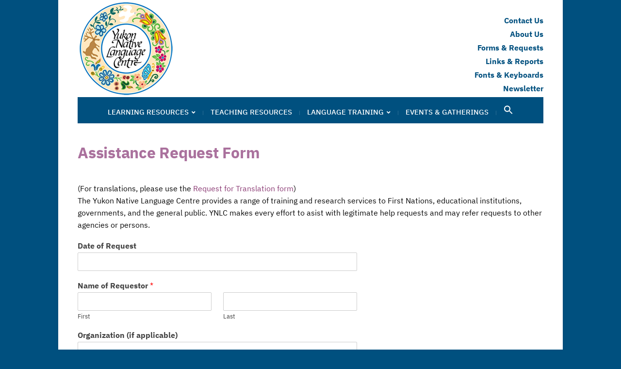

--- FILE ---
content_type: text/html; charset=UTF-8
request_url: https://ynlc.ca/assistance-request-form/
body_size: 16565
content:
<!DOCTYPE html>
<html lang="en-US"
	prefix="og: https://ogp.me/ns#" >
	<head>
		<meta charset="UTF-8" />
		<meta http-equiv="X-UA-Compatible" content="IE=edge" />
		<meta name="viewport" content="width=device-width, initial-scale=1.0" />
		<link rel="profile" href="//gmpg.org/xfn/11" />
	<title>Assistance Request Form - Yukon Native Language Centre</title>

		<!-- All in One SEO 4.1.8 -->
		<meta name="description" content="Please enable JavaScript in your browser to complete this form.(For translations, please use the Request for Translation form) The Yukon Native Language Centre provides a range of training and research services to First Nations, educational institutions, governments, and the general public. YNLC makes every effort to asist with legitimate help requests and may refer requests" />
		<meta name="robots" content="max-image-preview:large" />
		<link rel="canonical" href="https://ynlc.ca/assistance-request-form/" />
		<meta property="og:locale" content="en_US" />
		<meta property="og:site_name" content="Yukon Native Language Centre -" />
		<meta property="og:type" content="article" />
		<meta property="og:title" content="Assistance Request Form - Yukon Native Language Centre" />
		<meta property="og:description" content="Please enable JavaScript in your browser to complete this form.(For translations, please use the Request for Translation form) The Yukon Native Language Centre provides a range of training and research services to First Nations, educational institutions, governments, and the general public. YNLC makes every effort to asist with legitimate help requests and may refer requests" />
		<meta property="og:url" content="https://ynlc.ca/assistance-request-form/" />
		<meta property="og:image" content="https://ynlc.ca/wp-content/uploads/ynlc_logo_200-1.png" />
		<meta property="og:image:secure_url" content="https://ynlc.ca/wp-content/uploads/ynlc_logo_200-1.png" />
		<meta property="article:published_time" content="2022-05-11T20:39:13+00:00" />
		<meta property="article:modified_time" content="2022-05-11T20:40:08+00:00" />
		<meta property="article:publisher" content="https://www.facebook.com/yukonnativelanguagecentre/" />
		<meta name="twitter:card" content="summary" />
		<meta name="twitter:title" content="Assistance Request Form - Yukon Native Language Centre" />
		<meta name="twitter:description" content="Please enable JavaScript in your browser to complete this form.(For translations, please use the Request for Translation form) The Yukon Native Language Centre provides a range of training and research services to First Nations, educational institutions, governments, and the general public. YNLC makes every effort to asist with legitimate help requests and may refer requests" />
		<meta name="twitter:image" content="https://ynlc.ca/wp-content/uploads/ynlc_logo_200-1.png" />
		<script type="application/ld+json" class="aioseo-schema">
			{"@context":"https:\/\/schema.org","@graph":[{"@type":"WebSite","@id":"https:\/\/ynlc.ca\/#website","url":"https:\/\/ynlc.ca\/","name":"Yukon Native Language Centre","inLanguage":"en-US","publisher":{"@id":"https:\/\/ynlc.ca\/#organization"}},{"@type":"Organization","@id":"https:\/\/ynlc.ca\/#organization","name":"Yukon Native Language Centre","url":"https:\/\/ynlc.ca\/","logo":{"@type":"ImageObject","@id":"https:\/\/ynlc.ca\/#organizationLogo","url":"http:\/\/3.97.155.106\/wp-content\/uploads\/2022\/04\/cropped-ynlc_logo_240.fw_.png"},"image":{"@id":"https:\/\/ynlc.ca\/#organizationLogo"},"sameAs":["https:\/\/www.facebook.com\/yukonnativelanguagecentre\/"],"contactPoint":{"@type":"ContactPoint","telephone":"+18676688820","contactType":"Technical Support"}},{"@type":"BreadcrumbList","@id":"https:\/\/ynlc.ca\/assistance-request-form\/#breadcrumblist","itemListElement":[{"@type":"ListItem","@id":"https:\/\/ynlc.ca\/#listItem","position":1,"item":{"@type":"WebPage","@id":"https:\/\/ynlc.ca\/","name":"Home","description":"With guidance from our Elders, Yukon First Nation Leadership and our Citizens, YNLC will strive to adhere to and achieve the strategic objectives and actions of the YNLC 2024-2029 Strategic Plan. Subscribe to the NEW Monthly Newsletter and Email List By submitting your information, you're giving us permission to email you. You may unsubscribe","url":"https:\/\/ynlc.ca\/"},"nextItem":"https:\/\/ynlc.ca\/assistance-request-form\/#listItem"},{"@type":"ListItem","@id":"https:\/\/ynlc.ca\/assistance-request-form\/#listItem","position":2,"item":{"@type":"WebPage","@id":"https:\/\/ynlc.ca\/assistance-request-form\/","name":"Assistance Request Form","description":"Please enable JavaScript in your browser to complete this form.(For translations, please use the Request for Translation form) The Yukon Native Language Centre provides a range of training and research services to First Nations, educational institutions, governments, and the general public. YNLC makes every effort to asist with legitimate help requests and may refer requests","url":"https:\/\/ynlc.ca\/assistance-request-form\/"},"previousItem":"https:\/\/ynlc.ca\/#listItem"}]},{"@type":"WebPage","@id":"https:\/\/ynlc.ca\/assistance-request-form\/#webpage","url":"https:\/\/ynlc.ca\/assistance-request-form\/","name":"Assistance Request Form - Yukon Native Language Centre","description":"Please enable JavaScript in your browser to complete this form.(For translations, please use the Request for Translation form) The Yukon Native Language Centre provides a range of training and research services to First Nations, educational institutions, governments, and the general public. YNLC makes every effort to asist with legitimate help requests and may refer requests","inLanguage":"en-US","isPartOf":{"@id":"https:\/\/ynlc.ca\/#website"},"breadcrumb":{"@id":"https:\/\/ynlc.ca\/assistance-request-form\/#breadcrumblist"},"datePublished":"2022-05-11T20:39:13-07:00","dateModified":"2022-05-11T20:40:08-07:00"}]}
		</script>
		<!-- All in One SEO -->

<link rel='dns-prefetch' href='//use.fontawesome.com' />
<link rel='dns-prefetch' href='//s.w.org' />
<link rel="alternate" type="application/rss+xml" title="Yukon Native Language Centre &raquo; Feed" href="https://ynlc.ca/feed/" />
<link rel="alternate" type="application/rss+xml" title="Yukon Native Language Centre &raquo; Comments Feed" href="https://ynlc.ca/comments/feed/" />
<link rel="alternate" type="text/calendar" title="Yukon Native Language Centre &raquo; iCal Feed" href="https://ynlc.ca/events/?ical=1" />
		<!-- This site uses the Google Analytics by MonsterInsights plugin v7.18.0 - Using Analytics tracking - https://www.monsterinsights.com/ -->
		<!-- Note: MonsterInsights is not currently configured on this site. The site owner needs to authenticate with Google Analytics in the MonsterInsights settings panel. -->
					<!-- No UA code set -->
				<!-- / Google Analytics by MonsterInsights -->
		<script type="text/javascript">
window._wpemojiSettings = {"baseUrl":"https:\/\/s.w.org\/images\/core\/emoji\/13.1.0\/72x72\/","ext":".png","svgUrl":"https:\/\/s.w.org\/images\/core\/emoji\/13.1.0\/svg\/","svgExt":".svg","source":{"concatemoji":"https:\/\/ynlc.ca\/wp-includes\/js\/wp-emoji-release.min.js?ver=5.9.12"}};
/*! This file is auto-generated */
!function(e,a,t){var n,r,o,i=a.createElement("canvas"),p=i.getContext&&i.getContext("2d");function s(e,t){var a=String.fromCharCode;p.clearRect(0,0,i.width,i.height),p.fillText(a.apply(this,e),0,0);e=i.toDataURL();return p.clearRect(0,0,i.width,i.height),p.fillText(a.apply(this,t),0,0),e===i.toDataURL()}function c(e){var t=a.createElement("script");t.src=e,t.defer=t.type="text/javascript",a.getElementsByTagName("head")[0].appendChild(t)}for(o=Array("flag","emoji"),t.supports={everything:!0,everythingExceptFlag:!0},r=0;r<o.length;r++)t.supports[o[r]]=function(e){if(!p||!p.fillText)return!1;switch(p.textBaseline="top",p.font="600 32px Arial",e){case"flag":return s([127987,65039,8205,9895,65039],[127987,65039,8203,9895,65039])?!1:!s([55356,56826,55356,56819],[55356,56826,8203,55356,56819])&&!s([55356,57332,56128,56423,56128,56418,56128,56421,56128,56430,56128,56423,56128,56447],[55356,57332,8203,56128,56423,8203,56128,56418,8203,56128,56421,8203,56128,56430,8203,56128,56423,8203,56128,56447]);case"emoji":return!s([10084,65039,8205,55357,56613],[10084,65039,8203,55357,56613])}return!1}(o[r]),t.supports.everything=t.supports.everything&&t.supports[o[r]],"flag"!==o[r]&&(t.supports.everythingExceptFlag=t.supports.everythingExceptFlag&&t.supports[o[r]]);t.supports.everythingExceptFlag=t.supports.everythingExceptFlag&&!t.supports.flag,t.DOMReady=!1,t.readyCallback=function(){t.DOMReady=!0},t.supports.everything||(n=function(){t.readyCallback()},a.addEventListener?(a.addEventListener("DOMContentLoaded",n,!1),e.addEventListener("load",n,!1)):(e.attachEvent("onload",n),a.attachEvent("onreadystatechange",function(){"complete"===a.readyState&&t.readyCallback()})),(n=t.source||{}).concatemoji?c(n.concatemoji):n.wpemoji&&n.twemoji&&(c(n.twemoji),c(n.wpemoji)))}(window,document,window._wpemojiSettings);
</script>
<style type="text/css">
img.wp-smiley,
img.emoji {
	display: inline !important;
	border: none !important;
	box-shadow: none !important;
	height: 1em !important;
	width: 1em !important;
	margin: 0 0.07em !important;
	vertical-align: -0.1em !important;
	background: none !important;
	padding: 0 !important;
}
</style>
	<link rel='stylesheet' id='tribe-events-pro-mini-calendar-block-styles-css'  href='https://ynlc.ca/wp-content/plugins/events-calendar-pro/src/resources/css/tribe-events-pro-mini-calendar-block.min.css?ver=5.12.2' type='text/css' media='all' />
<link rel='stylesheet' id='wp-block-library-css'  href='https://ynlc.ca/wp-includes/css/dist/block-library/style.min.css?ver=5.9.12' type='text/css' media='all' />
<style id='wp-block-library-inline-css' type='text/css'>
.has-text-align-justify{text-align:justify;}
</style>
<style id='spacedmonkey-classic-menu-block-style-inline-css' type='text/css'>
.wp-classic-menu-block>.menu{list-style:none;margin:0;padding:0;text-align:left;width:100%}.wp-classic-menu-block>.menu ul{left:-999em;list-style:none;margin:0;padding:0;position:absolute}.wp-classic-menu-block>.menu li{display:inline-block;padding-right:var(--wp--style--block-gap,2em);position:relative;text-align:left}.wp-classic-menu-block>.menu li:hover>ul{left:auto}.wp-classic-menu-block>.menu li li{display:block}.wp-classic-menu-block>.menu li li:hover>ul{left:100%;top:0}

</style>
<link rel='stylesheet' id='mediaelement-css'  href='https://ynlc.ca/wp-includes/js/mediaelement/mediaelementplayer-legacy.min.css?ver=4.2.16' type='text/css' media='all' />
<link rel='stylesheet' id='wp-mediaelement-css'  href='https://ynlc.ca/wp-includes/js/mediaelement/wp-mediaelement.min.css?ver=5.9.12' type='text/css' media='all' />
<style id='global-styles-inline-css' type='text/css'>
body{--wp--preset--color--black: #000000;--wp--preset--color--cyan-bluish-gray: #abb8c3;--wp--preset--color--white: #ffffff;--wp--preset--color--pale-pink: #f78da7;--wp--preset--color--vivid-red: #cf2e2e;--wp--preset--color--luminous-vivid-orange: #ff6900;--wp--preset--color--luminous-vivid-amber: #fcb900;--wp--preset--color--light-green-cyan: #7bdcb5;--wp--preset--color--vivid-green-cyan: #00d084;--wp--preset--color--pale-cyan-blue: #8ed1fc;--wp--preset--color--vivid-cyan-blue: #0693e3;--wp--preset--color--vivid-purple: #9b51e0;--wp--preset--gradient--vivid-cyan-blue-to-vivid-purple: linear-gradient(135deg,rgba(6,147,227,1) 0%,rgb(155,81,224) 100%);--wp--preset--gradient--light-green-cyan-to-vivid-green-cyan: linear-gradient(135deg,rgb(122,220,180) 0%,rgb(0,208,130) 100%);--wp--preset--gradient--luminous-vivid-amber-to-luminous-vivid-orange: linear-gradient(135deg,rgba(252,185,0,1) 0%,rgba(255,105,0,1) 100%);--wp--preset--gradient--luminous-vivid-orange-to-vivid-red: linear-gradient(135deg,rgba(255,105,0,1) 0%,rgb(207,46,46) 100%);--wp--preset--gradient--very-light-gray-to-cyan-bluish-gray: linear-gradient(135deg,rgb(238,238,238) 0%,rgb(169,184,195) 100%);--wp--preset--gradient--cool-to-warm-spectrum: linear-gradient(135deg,rgb(74,234,220) 0%,rgb(151,120,209) 20%,rgb(207,42,186) 40%,rgb(238,44,130) 60%,rgb(251,105,98) 80%,rgb(254,248,76) 100%);--wp--preset--gradient--blush-light-purple: linear-gradient(135deg,rgb(255,206,236) 0%,rgb(152,150,240) 100%);--wp--preset--gradient--blush-bordeaux: linear-gradient(135deg,rgb(254,205,165) 0%,rgb(254,45,45) 50%,rgb(107,0,62) 100%);--wp--preset--gradient--luminous-dusk: linear-gradient(135deg,rgb(255,203,112) 0%,rgb(199,81,192) 50%,rgb(65,88,208) 100%);--wp--preset--gradient--pale-ocean: linear-gradient(135deg,rgb(255,245,203) 0%,rgb(182,227,212) 50%,rgb(51,167,181) 100%);--wp--preset--gradient--electric-grass: linear-gradient(135deg,rgb(202,248,128) 0%,rgb(113,206,126) 100%);--wp--preset--gradient--midnight: linear-gradient(135deg,rgb(2,3,129) 0%,rgb(40,116,252) 100%);--wp--preset--duotone--dark-grayscale: url('#wp-duotone-dark-grayscale');--wp--preset--duotone--grayscale: url('#wp-duotone-grayscale');--wp--preset--duotone--purple-yellow: url('#wp-duotone-purple-yellow');--wp--preset--duotone--blue-red: url('#wp-duotone-blue-red');--wp--preset--duotone--midnight: url('#wp-duotone-midnight');--wp--preset--duotone--magenta-yellow: url('#wp-duotone-magenta-yellow');--wp--preset--duotone--purple-green: url('#wp-duotone-purple-green');--wp--preset--duotone--blue-orange: url('#wp-duotone-blue-orange');--wp--preset--font-size--small: 13px;--wp--preset--font-size--medium: 20px;--wp--preset--font-size--large: 36px;--wp--preset--font-size--x-large: 42px;}.has-black-color{color: var(--wp--preset--color--black) !important;}.has-cyan-bluish-gray-color{color: var(--wp--preset--color--cyan-bluish-gray) !important;}.has-white-color{color: var(--wp--preset--color--white) !important;}.has-pale-pink-color{color: var(--wp--preset--color--pale-pink) !important;}.has-vivid-red-color{color: var(--wp--preset--color--vivid-red) !important;}.has-luminous-vivid-orange-color{color: var(--wp--preset--color--luminous-vivid-orange) !important;}.has-luminous-vivid-amber-color{color: var(--wp--preset--color--luminous-vivid-amber) !important;}.has-light-green-cyan-color{color: var(--wp--preset--color--light-green-cyan) !important;}.has-vivid-green-cyan-color{color: var(--wp--preset--color--vivid-green-cyan) !important;}.has-pale-cyan-blue-color{color: var(--wp--preset--color--pale-cyan-blue) !important;}.has-vivid-cyan-blue-color{color: var(--wp--preset--color--vivid-cyan-blue) !important;}.has-vivid-purple-color{color: var(--wp--preset--color--vivid-purple) !important;}.has-black-background-color{background-color: var(--wp--preset--color--black) !important;}.has-cyan-bluish-gray-background-color{background-color: var(--wp--preset--color--cyan-bluish-gray) !important;}.has-white-background-color{background-color: var(--wp--preset--color--white) !important;}.has-pale-pink-background-color{background-color: var(--wp--preset--color--pale-pink) !important;}.has-vivid-red-background-color{background-color: var(--wp--preset--color--vivid-red) !important;}.has-luminous-vivid-orange-background-color{background-color: var(--wp--preset--color--luminous-vivid-orange) !important;}.has-luminous-vivid-amber-background-color{background-color: var(--wp--preset--color--luminous-vivid-amber) !important;}.has-light-green-cyan-background-color{background-color: var(--wp--preset--color--light-green-cyan) !important;}.has-vivid-green-cyan-background-color{background-color: var(--wp--preset--color--vivid-green-cyan) !important;}.has-pale-cyan-blue-background-color{background-color: var(--wp--preset--color--pale-cyan-blue) !important;}.has-vivid-cyan-blue-background-color{background-color: var(--wp--preset--color--vivid-cyan-blue) !important;}.has-vivid-purple-background-color{background-color: var(--wp--preset--color--vivid-purple) !important;}.has-black-border-color{border-color: var(--wp--preset--color--black) !important;}.has-cyan-bluish-gray-border-color{border-color: var(--wp--preset--color--cyan-bluish-gray) !important;}.has-white-border-color{border-color: var(--wp--preset--color--white) !important;}.has-pale-pink-border-color{border-color: var(--wp--preset--color--pale-pink) !important;}.has-vivid-red-border-color{border-color: var(--wp--preset--color--vivid-red) !important;}.has-luminous-vivid-orange-border-color{border-color: var(--wp--preset--color--luminous-vivid-orange) !important;}.has-luminous-vivid-amber-border-color{border-color: var(--wp--preset--color--luminous-vivid-amber) !important;}.has-light-green-cyan-border-color{border-color: var(--wp--preset--color--light-green-cyan) !important;}.has-vivid-green-cyan-border-color{border-color: var(--wp--preset--color--vivid-green-cyan) !important;}.has-pale-cyan-blue-border-color{border-color: var(--wp--preset--color--pale-cyan-blue) !important;}.has-vivid-cyan-blue-border-color{border-color: var(--wp--preset--color--vivid-cyan-blue) !important;}.has-vivid-purple-border-color{border-color: var(--wp--preset--color--vivid-purple) !important;}.has-vivid-cyan-blue-to-vivid-purple-gradient-background{background: var(--wp--preset--gradient--vivid-cyan-blue-to-vivid-purple) !important;}.has-light-green-cyan-to-vivid-green-cyan-gradient-background{background: var(--wp--preset--gradient--light-green-cyan-to-vivid-green-cyan) !important;}.has-luminous-vivid-amber-to-luminous-vivid-orange-gradient-background{background: var(--wp--preset--gradient--luminous-vivid-amber-to-luminous-vivid-orange) !important;}.has-luminous-vivid-orange-to-vivid-red-gradient-background{background: var(--wp--preset--gradient--luminous-vivid-orange-to-vivid-red) !important;}.has-very-light-gray-to-cyan-bluish-gray-gradient-background{background: var(--wp--preset--gradient--very-light-gray-to-cyan-bluish-gray) !important;}.has-cool-to-warm-spectrum-gradient-background{background: var(--wp--preset--gradient--cool-to-warm-spectrum) !important;}.has-blush-light-purple-gradient-background{background: var(--wp--preset--gradient--blush-light-purple) !important;}.has-blush-bordeaux-gradient-background{background: var(--wp--preset--gradient--blush-bordeaux) !important;}.has-luminous-dusk-gradient-background{background: var(--wp--preset--gradient--luminous-dusk) !important;}.has-pale-ocean-gradient-background{background: var(--wp--preset--gradient--pale-ocean) !important;}.has-electric-grass-gradient-background{background: var(--wp--preset--gradient--electric-grass) !important;}.has-midnight-gradient-background{background: var(--wp--preset--gradient--midnight) !important;}.has-small-font-size{font-size: var(--wp--preset--font-size--small) !important;}.has-medium-font-size{font-size: var(--wp--preset--font-size--medium) !important;}.has-large-font-size{font-size: var(--wp--preset--font-size--large) !important;}.has-x-large-font-size{font-size: var(--wp--preset--font-size--x-large) !important;}
</style>
<link rel='stylesheet' id='wpfront-scroll-top-css'  href='https://ynlc.ca/wp-content/plugins/wpfront-scroll-top/css/wpfront-scroll-top.min.css?ver=2.0.7.08086' type='text/css' media='all' />
<link rel='stylesheet' id='ivory-search-styles-css'  href='https://ynlc.ca/wp-content/plugins/add-search-to-menu/public/css/ivory-search.min.css?ver=5.4.5' type='text/css' media='all' />
<link rel='stylesheet' id='ez-icomoon-css'  href='https://ynlc.ca/wp-content/plugins/easy-table-of-contents/vendor/icomoon/style.min.css?ver=2.0.19' type='text/css' media='all' />
<link rel='stylesheet' id='ez-toc-css'  href='https://ynlc.ca/wp-content/plugins/easy-table-of-contents/assets/css/screen.min.css?ver=2.0.19' type='text/css' media='all' />
<style id='ez-toc-inline-css' type='text/css'>
div#ez-toc-container p.ez-toc-title {font-size: 120%;}div#ez-toc-container p.ez-toc-title {font-weight: 500;}div#ez-toc-container ul li {font-size: 95%;}div#ez-toc-container {background: #efefef;border: 1px solid #06899e;}div#ez-toc-container p.ez-toc-title {color: #8c8c8c;}div#ez-toc-container ul.ez-toc-list a {color: #06899e;}div#ez-toc-container ul.ez-toc-list a:hover {color: #dd8b0f;}div#ez-toc-container ul.ez-toc-list a:visited {color: #9b9b9b;}
</style>
<link rel='stylesheet' id='forms-for-campaign-monitor-custom_cm_monitor_css-css'  href='https://ynlc.ca/wp-content/plugins/forms-for-campaign-monitor/forms/views/public/css/app.css?ver=1.0.0' type='text/css' media='all' />
<link rel='stylesheet' id='wpforms-full-css'  href='https://ynlc.ca/wp-content/plugins/wpforms/assets/css/wpforms-full.min.css?ver=1.7.4.1' type='text/css' media='all' />
<link rel='stylesheet' id='academia-custom-google-fonts-css'  href='https://ynlc.ca/wp-content/fonts/2356fc97e232162ad8e62702b2ea29f2.css?ver=2.2.1' type='text/css' media='all' />
<link rel='stylesheet' id='museo-style-css'  href='https://ynlc.ca/wp-content/themes/academia-museo/style.css?ver=1761802926' type='text/css' media='all' />
<link rel='stylesheet' id='academia-icomoon-css'  href='https://ynlc.ca/wp-content/themes/academia-museo/css/icomoon.css?ver=1761802926' type='text/css' media='all' />
<link rel='stylesheet' id='font-awesome-official-css'  href='https://use.fontawesome.com/releases/v5.15.4/css/all.css' type='text/css' media='all' integrity="sha384-DyZ88mC6Up2uqS4h/KRgHuoeGwBcD4Ng9SiP4dIRy0EXTlnuz47vAwmeGwVChigm" crossorigin="anonymous" />
<link rel='stylesheet' id='font-awesome-official-v4shim-css'  href='https://use.fontawesome.com/releases/v5.15.4/css/v4-shims.css' type='text/css' media='all' integrity="sha384-Vq76wejb3QJM4nDatBa5rUOve+9gkegsjCebvV/9fvXlGWo4HCMR4cJZjjcF6Viv" crossorigin="anonymous" />
<style id='font-awesome-official-v4shim-inline-css' type='text/css'>
@font-face {
font-family: "FontAwesome";
font-display: block;
src: url("https://use.fontawesome.com/releases/v5.15.4/webfonts/fa-brands-400.eot"),
		url("https://use.fontawesome.com/releases/v5.15.4/webfonts/fa-brands-400.eot?#iefix") format("embedded-opentype"),
		url("https://use.fontawesome.com/releases/v5.15.4/webfonts/fa-brands-400.woff2") format("woff2"),
		url("https://use.fontawesome.com/releases/v5.15.4/webfonts/fa-brands-400.woff") format("woff"),
		url("https://use.fontawesome.com/releases/v5.15.4/webfonts/fa-brands-400.ttf") format("truetype"),
		url("https://use.fontawesome.com/releases/v5.15.4/webfonts/fa-brands-400.svg#fontawesome") format("svg");
}

@font-face {
font-family: "FontAwesome";
font-display: block;
src: url("https://use.fontawesome.com/releases/v5.15.4/webfonts/fa-solid-900.eot"),
		url("https://use.fontawesome.com/releases/v5.15.4/webfonts/fa-solid-900.eot?#iefix") format("embedded-opentype"),
		url("https://use.fontawesome.com/releases/v5.15.4/webfonts/fa-solid-900.woff2") format("woff2"),
		url("https://use.fontawesome.com/releases/v5.15.4/webfonts/fa-solid-900.woff") format("woff"),
		url("https://use.fontawesome.com/releases/v5.15.4/webfonts/fa-solid-900.ttf") format("truetype"),
		url("https://use.fontawesome.com/releases/v5.15.4/webfonts/fa-solid-900.svg#fontawesome") format("svg");
}

@font-face {
font-family: "FontAwesome";
font-display: block;
src: url("https://use.fontawesome.com/releases/v5.15.4/webfonts/fa-regular-400.eot"),
		url("https://use.fontawesome.com/releases/v5.15.4/webfonts/fa-regular-400.eot?#iefix") format("embedded-opentype"),
		url("https://use.fontawesome.com/releases/v5.15.4/webfonts/fa-regular-400.woff2") format("woff2"),
		url("https://use.fontawesome.com/releases/v5.15.4/webfonts/fa-regular-400.woff") format("woff"),
		url("https://use.fontawesome.com/releases/v5.15.4/webfonts/fa-regular-400.ttf") format("truetype"),
		url("https://use.fontawesome.com/releases/v5.15.4/webfonts/fa-regular-400.svg#fontawesome") format("svg");
unicode-range: U+F004-F005,U+F007,U+F017,U+F022,U+F024,U+F02E,U+F03E,U+F044,U+F057-F059,U+F06E,U+F070,U+F075,U+F07B-F07C,U+F080,U+F086,U+F089,U+F094,U+F09D,U+F0A0,U+F0A4-F0A7,U+F0C5,U+F0C7-F0C8,U+F0E0,U+F0EB,U+F0F3,U+F0F8,U+F0FE,U+F111,U+F118-F11A,U+F11C,U+F133,U+F144,U+F146,U+F14A,U+F14D-F14E,U+F150-F152,U+F15B-F15C,U+F164-F165,U+F185-F186,U+F191-F192,U+F1AD,U+F1C1-F1C9,U+F1CD,U+F1D8,U+F1E3,U+F1EA,U+F1F6,U+F1F9,U+F20A,U+F247-F249,U+F24D,U+F254-F25B,U+F25D,U+F267,U+F271-F274,U+F279,U+F28B,U+F28D,U+F2B5-F2B6,U+F2B9,U+F2BB,U+F2BD,U+F2C1-F2C2,U+F2D0,U+F2D2,U+F2DC,U+F2ED,U+F328,U+F358-F35B,U+F3A5,U+F3D1,U+F410,U+F4AD;
}
</style>
<link rel='stylesheet' id='jetpack_css-css'  href='https://ynlc.ca/wp-content/plugins/jetpack/css/jetpack.css?ver=9.9.3' type='text/css' media='all' />
<script type='text/javascript' src='https://ynlc.ca/wp-includes/js/jquery/jquery.min.js?ver=3.6.0' id='jquery-core-js'></script>
<script type='text/javascript' src='https://ynlc.ca/wp-includes/js/jquery/jquery-migrate.min.js?ver=3.3.2' id='jquery-migrate-js'></script>
<script type='text/javascript' src='https://ynlc.ca/wp-content/themes/academia-museo/js/superfish.min.js?ver=1761802926' id='jquery-superfish-js'></script>
<link rel="https://api.w.org/" href="https://ynlc.ca/wp-json/" /><link rel="alternate" type="application/json" href="https://ynlc.ca/wp-json/wp/v2/pages/5963" /><link rel="EditURI" type="application/rsd+xml" title="RSD" href="https://ynlc.ca/xmlrpc.php?rsd" />
<link rel="wlwmanifest" type="application/wlwmanifest+xml" href="https://ynlc.ca/wp-includes/wlwmanifest.xml" /> 
<meta name="generator" content="WordPress 5.9.12" />
<link rel='shortlink' href='https://ynlc.ca/?p=5963' />
<link rel="alternate" type="application/json+oembed" href="https://ynlc.ca/wp-json/oembed/1.0/embed?url=https%3A%2F%2Fynlc.ca%2Fassistance-request-form%2F" />
<link rel="alternate" type="text/xml+oembed" href="https://ynlc.ca/wp-json/oembed/1.0/embed?url=https%3A%2F%2Fynlc.ca%2Fassistance-request-form%2F&#038;format=xml" />
<script src="https://kit.fontawesome.com/69a337e4b5.js" crossorigin="anonymous"></script><meta name="generator" content="Redux 4.3.12" />
<style type="text/css" media="all">

</style>
<meta name="tec-api-version" content="v1"><meta name="tec-api-origin" content="https://ynlc.ca"><link rel="alternate" href="https://ynlc.ca/wp-json/tribe/events/v1/" /><style type='text/css'>img#wpstats{display:none}</style>
		
<!-- Begin Theme Custom CSS -->
<style type="text/css" id="academiathemes-custom-css">
a, h1 a, h2 a, h3 a, h4 a, h5 a, h6 a, .site-breadcrumbs a, .entry-content a{color:#8c3c75;}#site-homepage-widgets .widget-recent-posts .site-readmore-span .site-readmore-anchor:hover, #site-homepage-widgets .widget-recent-posts .site-readmore-span .site-readmore-anchor:focus, .entry-content thead th, .posts-navigation .current, .posts-navigation a:hover, .posts-navigation a:focus{background:#8c3c75;}.posts-navigation .current, .posts-navigation a:hover, .posts-navigation a:focus{border-color:#8c3c75;}a:hover, .entry-content a:hover, .entry-content a:focus, a:focus,h1 a:hover, h1 a:focus, h2 a:hover, h2 a:focus, h3 a:hover, h3 a:focus, h4 a:hover, h4 a:focus, h5 a:hover, h5 a:focus, h6 a:hover, h6 a:focus, .site-breadcrumbs a:hover, .site-breadcrumbs a:focus, .site-column-aside .current-menu-item a, .site-column-aside .current-cat a{color:#e8a520;}.site-call2action-anchor:hover, .site-call2action-anchor:focus{background:#e8a520;}.site-section-wrapper-primary-menu, .site-column-aside .widget_nav_menu .current-menu-item > a, .site-column-aside .widget_nav_menu .current-menu-item.menu-item-has-children > a, .site-column-aside .widget_nav_menu .current-page-ancestor > a{background:#00507f;}.site-column-aside .widget_nav_menu .current-menu-item > a, .site-column-aside .widget_nav_menu .current-menu-item.menu-item-has-children > a, .site-column-aside .widget_nav_menu .current-page-ancestor > a{border-right-color:#00507f;border-left-color:#00507f;}.large-nav a{color:#ffffff;}.large-nav a:hover, .large-nav a:focus, .large-nav .current-menu-item > a, .large-nav .current_page_item > a, .large-nav .current-menu-parent > a{color:#8c5c81;}.large-nav ul li:hover, .large-nav ul li:focus{background:#00507f;}.large-nav .sub-menu a:hover, .large-nav .sub-menu a:focus{color:#8c5c81;}#site-mobile-menu-toggle .site-toggle-anchor{background-color:#0066bf;}#site-footer{background:#00507f;color:#ffffff;}#site-footer a{color:#ffffff;}#site-footer .current-menu-item a, #site-footer a:hover, #site-footer a:focus{color:#e8a520;}#site-footer-credit{background:#00507f;color:#ffffff;}h1, h2, h3, h4, h5, h6, #academia-comments .title-section{color:#002f5e;}.entry-content h1{}.entry-content h2{}.entry-content h3{}
@media screen and (min-width: 1200px) {.entry-content h1{font-size:36px;}.entry-content h2{font-size:26px;}.entry-content h3{font-size:22px;}}
</style>
<!-- End Theme Custom CSS -->
<style type="text/css" id="custom-background-css">
body.custom-background { background-color: #00507f; }
</style>
				<style type="text/css">
				/* If html does not have either class, do not show lazy loaded images. */
				html:not( .jetpack-lazy-images-js-enabled ):not( .js ) .jetpack-lazy-image {
					display: none;
				}
			</style>
			<script>
				document.documentElement.classList.add(
					'jetpack-lazy-images-js-enabled'
				);
			</script>
		<style id="sccss">/* Enter Your Custom CSS Here */


#site-mobile-menu-toggle .site-toggle-anchor{background-color:#00507f;}

.btn-menu {
  font-size: 28px;
  font-family: "FontAwesome";
  color: #000;
  float: block !important;
}
.btn-menu:before{
  content: "\f0c9";
}




.widget-content-wrapper {margin-left: 10px;}

.mejs-container {
    max-width: 95%;
	margin-bottom: 10px;
}


.mejs-horizontal-volume-slider {display: none!important;}

.mejs-time {
   display:none;
}



img .al {width: 110%;
height: 110%;}


p.no {margin-bottom: 1.75em;
margin-top: .8em;}

.lesson {margin: 0;
padding: 0;}

table a {
background-color: #fff!important;
border: #fff!important;
}

table, td, th {
  border: 0px solid white;
}


table tr a:hover {background-color: #fff;
border-bottom: 0px!important;}



figure > img {
	width: 100%!important;
	height: 100%!important;
	
}


.wp-block-audio {max-width:150px!important;
}


.lesson-list {
	
	font-size: 12px;
}



.wp-block-latest-posts a {font-size: 16px;
font-weight: 800;}  

#site-main .archives-title {display: none;}


h3 {color: #00507f;}
/**a {font-weight: bold!important;} **/
a:hover {
  cursor: pointer;
}

h2 {
background-color: #00507f;
padding-left: 10px;
		color: #fff;

}

h1 {color: #aa719d;}
.entry-title {background-color: #fff!important; text-decoration: underline;}

.large-nav a:hover, .large-nav a:focus, .large-nav .current-menu-item > a, .large-nav .current_page_item > a, .large-nav .current-menu-parent > a {
  
	background-color: #fff;
}




.tribe-events-schedule h2 {background-color: #fff;}


.tribe-events .tribe-events-calendar-month__day-cell--selected, .tribe-events .tribe-events-calendar-month__day-cell--selected:focus, .tribe-events .tribe-events-calendar-month__day-cell--selected:hover {
    background-color: #AA719D!important;
}

div#ez-toc-container {
    background-color: #fff;
    border: 1px solid #00507f;
/*	opacity: 0.8; */
	
}

div#ez-toc-container p.ez-toc-title {
   color: #8C5C81;
font-weight: 800;}

#ez-toc-container a 
{font-weight: normal!important;
color: #00507f!important;}

.entry-content img {
    margin-bottom: 0px;
}


#ez-toc-container ul, #ez-toc-container li {
   max-width: 450px;
}



.entry-content a:hover 
{color: #F4A732!important;}


.entry-content ol li 
{line-height: 1.8em;
width: 100%;}


.entry-content ul {margin: 0!important;}


.entry-content ul li {list-style-type: none;
line-height:1.4em;
}


.wp-block-latest-posts.is-grid li {
    margin: 0!important;
    
}


.wp-block-latest-posts a {font-size: 1.1em;
line-height: 1.5em;}


.wp-block-buttons>.wp-block-button.has-custom-width .wp-block-button__link {
    text-decoration: none;
}
.wp-block-buttons>.wp-block-button.has-custom-width .wp-block-button__link a:hover {
    text-decoration: none;

}

.entry-content table {margin: 0;}

table th, table td {padding: 0px;}


@media all and (min-width: 800px) {

  #site-header,
  #menu-primary-container,
  #site-header-sticky-wrapper {
    z-index: 39;
    background: #fff;
  }
}



#site-header-extra .widget a {
   color: #00507f;
	font-weight: 800;
}

#site-header-extra .widget a:hover {
   color: #8C5C81;
	font-weight: 800;
}


#site-section-slideshow {
	display: none;
}

.lesson-list {max-width:100%!important;}
.lesson-list a {font-size: 100%;
	text-decoration: none!important;}

.sub-menu1 a:hover {background-color: #00507f!important; 
color: #fff!important;
text-decoration: none!important;}



</style></head>

<body class="page-template-default page page-id-5963 custom-background wp-custom-logo wp-embed-responsive tribe-no-js academia-museo page-sidebar-none page-header-default">

<svg xmlns="http://www.w3.org/2000/svg" viewBox="0 0 0 0" width="0" height="0" focusable="false" role="none" style="visibility: hidden; position: absolute; left: -9999px; overflow: hidden;" ><defs><filter id="wp-duotone-dark-grayscale"><feColorMatrix color-interpolation-filters="sRGB" type="matrix" values=" .299 .587 .114 0 0 .299 .587 .114 0 0 .299 .587 .114 0 0 .299 .587 .114 0 0 " /><feComponentTransfer color-interpolation-filters="sRGB" ><feFuncR type="table" tableValues="0 0.49803921568627" /><feFuncG type="table" tableValues="0 0.49803921568627" /><feFuncB type="table" tableValues="0 0.49803921568627" /><feFuncA type="table" tableValues="1 1" /></feComponentTransfer><feComposite in2="SourceGraphic" operator="in" /></filter></defs></svg><svg xmlns="http://www.w3.org/2000/svg" viewBox="0 0 0 0" width="0" height="0" focusable="false" role="none" style="visibility: hidden; position: absolute; left: -9999px; overflow: hidden;" ><defs><filter id="wp-duotone-grayscale"><feColorMatrix color-interpolation-filters="sRGB" type="matrix" values=" .299 .587 .114 0 0 .299 .587 .114 0 0 .299 .587 .114 0 0 .299 .587 .114 0 0 " /><feComponentTransfer color-interpolation-filters="sRGB" ><feFuncR type="table" tableValues="0 1" /><feFuncG type="table" tableValues="0 1" /><feFuncB type="table" tableValues="0 1" /><feFuncA type="table" tableValues="1 1" /></feComponentTransfer><feComposite in2="SourceGraphic" operator="in" /></filter></defs></svg><svg xmlns="http://www.w3.org/2000/svg" viewBox="0 0 0 0" width="0" height="0" focusable="false" role="none" style="visibility: hidden; position: absolute; left: -9999px; overflow: hidden;" ><defs><filter id="wp-duotone-purple-yellow"><feColorMatrix color-interpolation-filters="sRGB" type="matrix" values=" .299 .587 .114 0 0 .299 .587 .114 0 0 .299 .587 .114 0 0 .299 .587 .114 0 0 " /><feComponentTransfer color-interpolation-filters="sRGB" ><feFuncR type="table" tableValues="0.54901960784314 0.98823529411765" /><feFuncG type="table" tableValues="0 1" /><feFuncB type="table" tableValues="0.71764705882353 0.25490196078431" /><feFuncA type="table" tableValues="1 1" /></feComponentTransfer><feComposite in2="SourceGraphic" operator="in" /></filter></defs></svg><svg xmlns="http://www.w3.org/2000/svg" viewBox="0 0 0 0" width="0" height="0" focusable="false" role="none" style="visibility: hidden; position: absolute; left: -9999px; overflow: hidden;" ><defs><filter id="wp-duotone-blue-red"><feColorMatrix color-interpolation-filters="sRGB" type="matrix" values=" .299 .587 .114 0 0 .299 .587 .114 0 0 .299 .587 .114 0 0 .299 .587 .114 0 0 " /><feComponentTransfer color-interpolation-filters="sRGB" ><feFuncR type="table" tableValues="0 1" /><feFuncG type="table" tableValues="0 0.27843137254902" /><feFuncB type="table" tableValues="0.5921568627451 0.27843137254902" /><feFuncA type="table" tableValues="1 1" /></feComponentTransfer><feComposite in2="SourceGraphic" operator="in" /></filter></defs></svg><svg xmlns="http://www.w3.org/2000/svg" viewBox="0 0 0 0" width="0" height="0" focusable="false" role="none" style="visibility: hidden; position: absolute; left: -9999px; overflow: hidden;" ><defs><filter id="wp-duotone-midnight"><feColorMatrix color-interpolation-filters="sRGB" type="matrix" values=" .299 .587 .114 0 0 .299 .587 .114 0 0 .299 .587 .114 0 0 .299 .587 .114 0 0 " /><feComponentTransfer color-interpolation-filters="sRGB" ><feFuncR type="table" tableValues="0 0" /><feFuncG type="table" tableValues="0 0.64705882352941" /><feFuncB type="table" tableValues="0 1" /><feFuncA type="table" tableValues="1 1" /></feComponentTransfer><feComposite in2="SourceGraphic" operator="in" /></filter></defs></svg><svg xmlns="http://www.w3.org/2000/svg" viewBox="0 0 0 0" width="0" height="0" focusable="false" role="none" style="visibility: hidden; position: absolute; left: -9999px; overflow: hidden;" ><defs><filter id="wp-duotone-magenta-yellow"><feColorMatrix color-interpolation-filters="sRGB" type="matrix" values=" .299 .587 .114 0 0 .299 .587 .114 0 0 .299 .587 .114 0 0 .299 .587 .114 0 0 " /><feComponentTransfer color-interpolation-filters="sRGB" ><feFuncR type="table" tableValues="0.78039215686275 1" /><feFuncG type="table" tableValues="0 0.94901960784314" /><feFuncB type="table" tableValues="0.35294117647059 0.47058823529412" /><feFuncA type="table" tableValues="1 1" /></feComponentTransfer><feComposite in2="SourceGraphic" operator="in" /></filter></defs></svg><svg xmlns="http://www.w3.org/2000/svg" viewBox="0 0 0 0" width="0" height="0" focusable="false" role="none" style="visibility: hidden; position: absolute; left: -9999px; overflow: hidden;" ><defs><filter id="wp-duotone-purple-green"><feColorMatrix color-interpolation-filters="sRGB" type="matrix" values=" .299 .587 .114 0 0 .299 .587 .114 0 0 .299 .587 .114 0 0 .299 .587 .114 0 0 " /><feComponentTransfer color-interpolation-filters="sRGB" ><feFuncR type="table" tableValues="0.65098039215686 0.40392156862745" /><feFuncG type="table" tableValues="0 1" /><feFuncB type="table" tableValues="0.44705882352941 0.4" /><feFuncA type="table" tableValues="1 1" /></feComponentTransfer><feComposite in2="SourceGraphic" operator="in" /></filter></defs></svg><svg xmlns="http://www.w3.org/2000/svg" viewBox="0 0 0 0" width="0" height="0" focusable="false" role="none" style="visibility: hidden; position: absolute; left: -9999px; overflow: hidden;" ><defs><filter id="wp-duotone-blue-orange"><feColorMatrix color-interpolation-filters="sRGB" type="matrix" values=" .299 .587 .114 0 0 .299 .587 .114 0 0 .299 .587 .114 0 0 .299 .587 .114 0 0 " /><feComponentTransfer color-interpolation-filters="sRGB" ><feFuncR type="table" tableValues="0.098039215686275 1" /><feFuncG type="table" tableValues="0 0.66274509803922" /><feFuncB type="table" tableValues="0.84705882352941 0.41960784313725" /><feFuncA type="table" tableValues="1 1" /></feComponentTransfer><feComposite in2="SourceGraphic" operator="in" /></filter></defs></svg>
<div id="container">

	<a class="skip-link screen-reader-text" href="#site-main">Skip to content</a>
	<div class="site-wrapper-all site-wrapper-boxed">

		<header id="site-masthead" class="site-section site-section-masthead">
			<div class="site-section-wrapper site-section-wrapper-masthead">
				<div id="site-logo"><a href="https://ynlc.ca/" class="custom-logo-link" rel="home"><img width="200" height="200" src="https://ynlc.ca/wp-content/uploads/ynlc_logo_200-1.png" class="custom-logo jetpack-lazy-image" alt="Logo for Yukon Native Language Centre" loading="lazy" data-lazy-srcset="https://ynlc.ca/wp-content/uploads/ynlc_logo_200-1.png 200w, https://ynlc.ca/wp-content/uploads/ynlc_logo_200-1-150x150.png 150w" data-lazy-sizes="(max-width: 200px) 100vw, 200px" data-lazy-src="https://ynlc.ca/wp-content/uploads/ynlc_logo_200-1.png?is-pending-load=1" srcset="[data-uri]" /></a>			</div><!-- #site-logo --><div class="site-header-menus"><nav id="site-secondary-nav-1" class="site-secondary-nav" aria-label="Left Secondary Menu">
									</nav><!-- #site-secondary-nav --></div>					<div id="site-header-extra">
					<div id="site-header-widgets"><div class="widget widget_block" id="block-9"><br><p align="right"><a href="https://ynlc.ca/contact/">Contact Us</a></p>
<p align="right"><a href="https://ynlc.ca/about/">About Us</a></p>
<p align="right"><a href="https://ynlc.ca/forms_requests/">Forms & Requests</a></p>
<p align="right"><a href="https://ynlc.ca/links-reports/">Links & Reports</a></p>
<p align="right"><a href="https://ynlc.ca/fonts-keyboards/">Fonts & Keyboards</a></p>
<p align="right"><a href="https://ynlc.ca/newsletter/">Newsletter</a></p></div></div><!-- #site-header-widgets -->
				</div><!-- #site-header-extra-->			</div><!-- .site-section-wrapper .site-section-wrapper-masthead -->
		</header><!-- #site-masthead .site-section-masthead -->		<nav id="site-primary-nav" aria-label="Primary Menu">
			<span id="site-mobile-menu-toggle">
	<button class="site-toggle-anchor">
		<span class="site-toggle-icon site-toggle-icon-open is-visible icon-icomoon academia-icon-bars"></span>
		<span class="site-toggle-label site-toggle-label-open is-visible">Open Menu</span>
		<span class="site-toggle-icon site-toggle-icon-close icon-icomoon academia-icon-bars"></span>
		<span class="site-toggle-label site-toggle-label-close">Close Menu</span>
	</button><!-- .toggle-anchor -->
</span><!-- #site-mobile-menu-toggle -->

<div id="site-mobile-menu">

	<div class="menu-wrapper">

		
		<nav class="mobile-menu" aria-label="Mobile Menu">

			<ul id="menu-new-top" class="menu"><li id="menu-item-374" class="menu-item menu-item-type-post_type menu-item-object-page menu-item-has-children menu-item-374"><a href="https://ynlc.ca/learning-resources/">Learning Resources</a><button class="sub-menu-toggle toggle-anchor"><span class="screen-reader-text">Show sub menu</span><span class="icon-icomoon academia-icon-chevron-down"></span></span></button>
<ul class="sub-menu">
	<li id="menu-item-375" class="menu-item menu-item-type-post_type menu-item-object-page menu-item-375"><a href="https://ynlc.ca/gwichin/">Gwich’in</a></li>
	<li id="menu-item-376" class="menu-item menu-item-type-post_type menu-item-object-page menu-item-376"><a href="https://ynlc.ca/han/">Hän</a></li>
	<li id="menu-item-377" class="menu-item menu-item-type-post_type menu-item-object-page menu-item-377"><a href="https://ynlc.ca/kaska/">Denezā́gi (Kaska)</a></li>
	<li id="menu-item-378" class="menu-item menu-item-type-post_type menu-item-object-page menu-item-378"><a href="https://ynlc.ca/northern-tutchone/">Dän Kʼí (Northern Tutchone)</a></li>
	<li id="menu-item-379" class="menu-item menu-item-type-post_type menu-item-object-page menu-item-379"><a href="https://ynlc.ca/southern-tutchone/">Dän Kʼè (Southern Tutchone)</a></li>
	<li id="menu-item-380" class="menu-item menu-item-type-post_type menu-item-object-page menu-item-380"><a href="https://ynlc.ca/tagish/">Tā̀gish</a></li>
	<li id="menu-item-381" class="menu-item menu-item-type-post_type menu-item-object-page menu-item-381"><a href="https://ynlc.ca/tlingit/">Łingít (Tlingit)</a></li>
	<li id="menu-item-382" class="menu-item menu-item-type-post_type menu-item-object-page menu-item-382"><a href="https://ynlc.ca/upper-tanana/">Nee’aaneek (Upper Tanana)</a></li>
	<li id="menu-item-10121" class="menu-item menu-item-type-post_type menu-item-object-page menu-item-10121"><a href="https://ynlc.ca/all-yfn-languages/">All Yukon First Nation Languages</a></li>
</ul>
</li>
<li id="menu-item-383" class="menu-item menu-item-type-post_type menu-item-object-page menu-item-383"><a href="https://ynlc.ca/teaching-resources/">Teaching Resources</a></li>
<li id="menu-item-6258" class="menu-item menu-item-type-post_type menu-item-object-page menu-item-has-children menu-item-6258"><a href="https://ynlc.ca/language-training/">Language Training</a><button class="sub-menu-toggle toggle-anchor"><span class="screen-reader-text">Show sub menu</span><span class="icon-icomoon academia-icon-chevron-down"></span></span></button>
<ul class="sub-menu">
	<li id="menu-item-384" class="menu-item menu-item-type-post_type menu-item-object-page menu-item-384"><a href="https://ynlc.ca/language-classes/">Language Courses</a></li>
	<li id="menu-item-9256" class="menu-item menu-item-type-post_type menu-item-object-page menu-item-9256"><a href="https://ynlc.ca/mentor-apprentice-program/">Mentor Apprentice Program</a></li>
	<li id="menu-item-9474" class="menu-item menu-item-type-post_type menu-item-object-page menu-item-9474"><a href="https://ynlc.ca/youth-today-language-leaders-tomorrow/">Youth Today, Language Leaders Tomorrow</a></li>
</ul>
</li>
<li id="menu-item-478" class="menu-item menu-item-type-post_type menu-item-object-page menu-item-478"><a href="https://ynlc.ca/events-gatherings/">Events &#038; Gatherings</a></li>
<li class=" astm-search-menu is-menu sliding menu-item"><a href="#" aria-label="Search Icon Link"><svg width="20" height="20" class="search-icon" role="img" viewBox="2 9 20 5" focusable="false" aria-label="Search">
						<path class="search-icon-path" d="M15.5 14h-.79l-.28-.27C15.41 12.59 16 11.11 16 9.5 16 5.91 13.09 3 9.5 3S3 5.91 3 9.5 5.91 16 9.5 16c1.61 0 3.09-.59 4.23-1.57l.27.28v.79l5 4.99L20.49 19l-4.99-5zm-6 0C7.01 14 5 11.99 5 9.5S7.01 5 9.5 5 14 7.01 14 9.5 11.99 14 9.5 14z"></path></svg></a><form role="search" method="get" class="search-form" action="https://ynlc.ca/">
				<label>
					<span class="screen-reader-text">Search for:</span>
					<input type="search" class="search-field" placeholder="Search &hellip;" value="" name="s" />
				</label>
				<input type="submit" class="search-submit" value="Search" />
			</form><div class="search-close"></div></li></ul>
		</nav><!-- .mobile-menu -->

	</div><!-- .menu-wrapper -->

</div><!-- #site-mobile-menu -->
			<div class="site-section-wrapper site-section-wrapper-primary-menu"><ul id="site-primary-menu" class="large-nav sf-menu clearfix"><li class="menu-item menu-item-type-post_type menu-item-object-page menu-item-has-children menu-item-374"><a href="https://ynlc.ca/learning-resources/">Learning Resources</a>
<ul class="sub-menu">
	<li class="menu-item menu-item-type-post_type menu-item-object-page menu-item-375"><a href="https://ynlc.ca/gwichin/">Gwich’in</a></li>
	<li class="menu-item menu-item-type-post_type menu-item-object-page menu-item-376"><a href="https://ynlc.ca/han/">Hän</a></li>
	<li class="menu-item menu-item-type-post_type menu-item-object-page menu-item-377"><a href="https://ynlc.ca/kaska/">Denezā́gi (Kaska)</a></li>
	<li class="menu-item menu-item-type-post_type menu-item-object-page menu-item-378"><a href="https://ynlc.ca/northern-tutchone/">Dän Kʼí (Northern Tutchone)</a></li>
	<li class="menu-item menu-item-type-post_type menu-item-object-page menu-item-379"><a href="https://ynlc.ca/southern-tutchone/">Dän Kʼè (Southern Tutchone)</a></li>
	<li class="menu-item menu-item-type-post_type menu-item-object-page menu-item-380"><a href="https://ynlc.ca/tagish/">Tā̀gish</a></li>
	<li class="menu-item menu-item-type-post_type menu-item-object-page menu-item-381"><a href="https://ynlc.ca/tlingit/">Łingít (Tlingit)</a></li>
	<li class="menu-item menu-item-type-post_type menu-item-object-page menu-item-382"><a href="https://ynlc.ca/upper-tanana/">Nee’aaneek (Upper Tanana)</a></li>
	<li class="menu-item menu-item-type-post_type menu-item-object-page menu-item-10121"><a href="https://ynlc.ca/all-yfn-languages/">All Yukon First Nation Languages</a></li>
</ul>
</li>
<li class="menu-item menu-item-type-post_type menu-item-object-page menu-item-383"><a href="https://ynlc.ca/teaching-resources/">Teaching Resources</a></li>
<li class="menu-item menu-item-type-post_type menu-item-object-page menu-item-has-children menu-item-6258"><a href="https://ynlc.ca/language-training/">Language Training</a>
<ul class="sub-menu">
	<li class="menu-item menu-item-type-post_type menu-item-object-page menu-item-384"><a href="https://ynlc.ca/language-classes/">Language Courses</a></li>
	<li class="menu-item menu-item-type-post_type menu-item-object-page menu-item-9256"><a href="https://ynlc.ca/mentor-apprentice-program/">Mentor Apprentice Program</a></li>
	<li class="menu-item menu-item-type-post_type menu-item-object-page menu-item-9474"><a href="https://ynlc.ca/youth-today-language-leaders-tomorrow/">Youth Today, Language Leaders Tomorrow</a></li>
</ul>
</li>
<li class="menu-item menu-item-type-post_type menu-item-object-page menu-item-478"><a href="https://ynlc.ca/events-gatherings/">Events &#038; Gatherings</a></li>
<li class=" astm-search-menu is-menu sliding menu-item"><a href="#" aria-label="Search Icon Link"><svg width="20" height="20" class="search-icon" role="img" viewBox="2 9 20 5" focusable="false" aria-label="Search">
						<path class="search-icon-path" d="M15.5 14h-.79l-.28-.27C15.41 12.59 16 11.11 16 9.5 16 5.91 13.09 3 9.5 3S3 5.91 3 9.5 5.91 16 9.5 16c1.61 0 3.09-.59 4.23-1.57l.27.28v.79l5 4.99L20.49 19l-4.99-5zm-6 0C7.01 14 5 11.99 5 9.5S7.01 5 9.5 5 14 7.01 14 9.5 11.99 14 9.5 14z"></path></svg></a><form role="search" method="get" class="search-form" action="https://ynlc.ca/">
				<label>
					<span class="screen-reader-text">Search for:</span>
					<input type="search" class="search-field" placeholder="Search &hellip;" value="" name="s" />
				</label>
				<input type="submit" class="search-submit" value="Search" />
			</form><div class="search-close"></div></li></ul></div><!-- .site-section-wrapper .site-section-wrapper-primary-menu -->
		</nav><!-- #site-primary-nav -->
<main id="site-main">

	<div class="site-section-wrapper site-section-wrapper-main">

			<div id="site-page-columns">

						<div id="site-column-main" class="site-column site-column-main">
				
				<div class="site-column-main-wrapper">

					<div id="site-column-content" class="site-column site-column-content"><div class="site-column-wrapper site-column-content-wrapper"><h1 class="page-title">Assistance Request Form</h1><div class="entry-content">
<div class="wpforms-container wpforms-container-full" id="wpforms-5957"><form id="wpforms-form-5957" class="wpforms-validate wpforms-form wpforms-ajax-form" data-formid="5957" method="post" enctype="multipart/form-data" action="/assistance-request-form/" data-token="aea4d8fa9acee0438e9cacdc526fc7d7"><noscript class="wpforms-error-noscript">Please enable JavaScript in your browser to complete this form.</noscript><div class="wpforms-field-container"><div id="wpforms-5957-field_12-container" class="wpforms-field wpforms-field-html" data-field-id="12"><div id="wpforms-5957-field_12"><p>(For translations, please use the <a href="https://ynlc.ca/translation-request-form/">Request for Translation form</a>)</p>
<p>The Yukon Native Language Centre provides a range of training and research services to First Nations, educational institutions, governments, and the general public. YNLC makes every effort to asist with legitimate help requests and may 
refer requests to other agencies or persons.</p></div></div><div id="wpforms-5957-field_1-container" class="wpforms-field wpforms-field-date-time" data-field-id="1"><label class="wpforms-field-label" for="wpforms-5957-field_1">Date of Request</label><div class="wpforms-datepicker-wrap"><input type="text" id="wpforms-5957-field_1" class="wpforms-field-date-time-date wpforms-datepicker wpforms-field-medium" data-date-format="m/d/Y" data-disable-past-dates="0" data-input="true" name="wpforms[fields][1][date]" ><a title="Clear Date" data-clear class="wpforms-datepicker-clear" style="display:none;"></a></div></div><div id="wpforms-5957-field_2-container" class="wpforms-field wpforms-field-name" data-field-id="2"><label class="wpforms-field-label" for="wpforms-5957-field_2">Name of Requestor <span class="wpforms-required-label">*</span></label><div class="wpforms-field-row wpforms-field-medium"><div class="wpforms-field-row-block wpforms-first wpforms-one-half"><input type="text" id="wpforms-5957-field_2" class="wpforms-field-name-first wpforms-field-required" name="wpforms[fields][2][first]" required><label for="wpforms-5957-field_2" class="wpforms-field-sublabel after ">First</label></div><div class="wpforms-field-row-block wpforms-one-half"><input type="text" id="wpforms-5957-field_2-last" class="wpforms-field-name-last wpforms-field-required" name="wpforms[fields][2][last]" required><label for="wpforms-5957-field_2-last" class="wpforms-field-sublabel after ">Last</label></div></div></div><div id="wpforms-5957-field_3-container" class="wpforms-field wpforms-field-text" data-field-id="3"><label class="wpforms-field-label" for="wpforms-5957-field_3">Organization (if applicable)</label><input type="text" id="wpforms-5957-field_3" class="wpforms-field-medium" name="wpforms[fields][3]" ></div><div id="wpforms-5957-field_4-container" class="wpforms-field wpforms-field-address" data-field-id="4"><label class="wpforms-field-label" for="wpforms-5957-field_4">Address <span class="wpforms-required-label">*</span></label><div class="wpforms-field-row wpforms-field-medium"><div ><input type="text" id="wpforms-5957-field_4" class="wpforms-field-address-address1 wpforms-field-required" name="wpforms[fields][4][address1]" required><label for="wpforms-5957-field_4" class="wpforms-field-sublabel after ">Address Line 1</label></div></div><div class="wpforms-field-row wpforms-field-medium"><div ><input type="text" id="wpforms-5957-field_4-address2" class="wpforms-field-address-address2" name="wpforms[fields][4][address2]" ><label for="wpforms-5957-field_4-address2" class="wpforms-field-sublabel after ">Address Line 2</label></div></div><div class="wpforms-field-row wpforms-field-medium"><div class="wpforms-field-row-block wpforms-one-half wpforms-first"><input type="text" id="wpforms-5957-field_4-city" class="wpforms-field-address-city wpforms-field-required" name="wpforms[fields][4][city]" required><label for="wpforms-5957-field_4-city" class="wpforms-field-sublabel after ">City</label></div><div class="wpforms-field-row-block wpforms-one-half"><select id="wpforms-5957-field_4-state" class="wpforms-field-address-state wpforms-field-required" name="wpforms[fields][4][state]" required><option value="AL" >Alabama</option><option value="AK" >Alaska</option><option value="AZ" >Arizona</option><option value="AR" >Arkansas</option><option value="CA" >California</option><option value="CO" >Colorado</option><option value="CT" >Connecticut</option><option value="DE" >Delaware</option><option value="DC" >District of Columbia</option><option value="FL" >Florida</option><option value="GA" >Georgia</option><option value="HI" >Hawaii</option><option value="ID" >Idaho</option><option value="IL" >Illinois</option><option value="IN" >Indiana</option><option value="IA" >Iowa</option><option value="KS" >Kansas</option><option value="KY" >Kentucky</option><option value="LA" >Louisiana</option><option value="ME" >Maine</option><option value="MD" >Maryland</option><option value="MA" >Massachusetts</option><option value="MI" >Michigan</option><option value="MN" >Minnesota</option><option value="MS" >Mississippi</option><option value="MO" >Missouri</option><option value="MT" >Montana</option><option value="NE" >Nebraska</option><option value="NV" >Nevada</option><option value="NH" >New Hampshire</option><option value="NJ" >New Jersey</option><option value="NM" >New Mexico</option><option value="NY" >New York</option><option value="NC" >North Carolina</option><option value="ND" >North Dakota</option><option value="OH" >Ohio</option><option value="OK" >Oklahoma</option><option value="OR" >Oregon</option><option value="PA" >Pennsylvania</option><option value="RI" >Rhode Island</option><option value="SC" >South Carolina</option><option value="SD" >South Dakota</option><option value="TN" >Tennessee</option><option value="TX" >Texas</option><option value="UT" >Utah</option><option value="VT" >Vermont</option><option value="VA" >Virginia</option><option value="WA" >Washington</option><option value="WV" >West Virginia</option><option value="WI" >Wisconsin</option><option value="WY" >Wyoming</option></select><label for="wpforms-5957-field_4-state" class="wpforms-field-sublabel after ">State</label></div></div><div class="wpforms-field-row wpforms-field-medium"><div class="wpforms-field-row-block wpforms-one-half wpforms-first"><input type="text" id="wpforms-5957-field_4-postal" class="wpforms-field-address-postal wpforms-field-required wpforms-masked-input" data-inputmask-mask="99999[-9999]" data-inputmask-greedy="false" data-rule-empty-blanks="1" name="wpforms[fields][4][postal]" required><label for="wpforms-5957-field_4-postal" class="wpforms-field-sublabel after ">Zip Code</label></div></div></div><div id="wpforms-5957-field_5-container" class="wpforms-field wpforms-field-phone" data-field-id="5"><label class="wpforms-field-label" for="wpforms-5957-field_5">Phone <span class="wpforms-required-label">*</span></label><input type="tel" id="wpforms-5957-field_5" class="wpforms-field-medium wpforms-field-required wpforms-smart-phone-field" data-rule-smart-phone-field="true" name="wpforms[fields][5]" required></div><div id="wpforms-5957-field_10-container" class="wpforms-field wpforms-field-phone" data-field-id="10"><label class="wpforms-field-label" for="wpforms-5957-field_10">Alternate Phone (if necessary)</label><input type="tel" id="wpforms-5957-field_10" class="wpforms-field-medium wpforms-smart-phone-field" data-rule-smart-phone-field="true" name="wpforms[fields][10]" ></div><div id="wpforms-5957-field_6-container" class="wpforms-field wpforms-field-phone" data-field-id="6"><label class="wpforms-field-label" for="wpforms-5957-field_6">Fax</label><input type="tel" id="wpforms-5957-field_6" class="wpforms-field-medium wpforms-smart-phone-field" data-rule-smart-phone-field="true" name="wpforms[fields][6]" ></div><div id="wpforms-5957-field_7-container" class="wpforms-field wpforms-field-email" data-field-id="7"><label class="wpforms-field-label" for="wpforms-5957-field_7">Email <span class="wpforms-required-label">*</span></label><div class="wpforms-field-row wpforms-field-medium"><div class="wpforms-field-row-block wpforms-one-half wpforms-first"><input type="email" id="wpforms-5957-field_7" class="wpforms-field-required wpforms-field-email-primary" name="wpforms[fields][7][primary]" required><label for="wpforms-5957-field_7" class="wpforms-field-sublabel after ">Email</label></div><div class="wpforms-field-row-block wpforms-one-half"><input type="email" id="wpforms-5957-field_7-secondary" class="wpforms-field-email-secondary wpforms-field-required" data-rule-confirm="#wpforms-5957-field_7" name="wpforms[fields][7][secondary]" required><label for="wpforms-5957-field_7-secondary" class="wpforms-field-sublabel after ">Confirm Email</label></div></div></div><div id="wpforms-5957-field_8-container" class="wpforms-field wpforms-field-checkbox" data-field-id="8"><label class="wpforms-field-label" for="wpforms-5957-field_8">I have checked YNLC&#039;s website for the answer to my question <span class="wpforms-required-label">*</span></label><ul id="wpforms-5957-field_8" class="wpforms-field-required"><li class="choice-1 depth-1"><input type="checkbox" id="wpforms-5957-field_8_1" name="wpforms[fields][8][]" value="Yes" required ><label class="wpforms-field-label-inline" for="wpforms-5957-field_8_1">Yes</label></li></ul></div><div id="wpforms-5957-field_9-container" class="wpforms-field wpforms-field-textarea" data-field-id="9"><label class="wpforms-field-label" for="wpforms-5957-field_9">Detailed description of the request <span class="wpforms-required-label">*</span></label><textarea id="wpforms-5957-field_9" class="wpforms-field-large wpforms-field-required" name="wpforms[fields][9]" placeholder="Type request here" required></textarea></div></div><div class="wpforms-submit-container"><input type="hidden" name="wpforms[id]" value="5957"><input type="hidden" name="wpforms[author]" value="1"><input type="hidden" name="wpforms[post_id]" value="5963"><button type="submit" name="wpforms[submit]" id="wpforms-submit-5957" class="wpforms-submit" data-alt-text="Sending..." data-submit-text="Submit" aria-live="assertive" value="wpforms-submit">Submit</button><img src="https://ynlc.ca/wp-content/plugins/wpforms/assets/images/submit-spin.svg" class="wpforms-submit-spinner jetpack-lazy-image" style="display: none;" width="26" height="26" alt data-lazy-src="https://ynlc.ca/wp-content/plugins/wpforms/assets/images/submit-spin.svg?is-pending-load=1" srcset="[data-uri]"><noscript><img src="https://ynlc.ca/wp-content/plugins/wpforms/assets/images/submit-spin.svg" class="wpforms-submit-spinner" style="display: none;" width="26" height="26" alt=""></noscript></div></form></div>  <!-- .wpforms-container -->
</div><!-- .entry-content --></div><!-- .site-column-wrapper .site-column-content-wrapper --></div><!-- .#site-column-content .site-column .site-column-content -->
				</div><!-- .site-column-wrapper .site-content-wrapper -->
			</div><!-- #site-column-main .site-column .site-column-main -->

			
		</div><!-- #site-page-columns -->
	
	</div><!-- .site-section-wrapper .site-section-wrapper-main -->

</main><!-- #site-main -->
	

			<footer id="site-footer" class="site-section site-section-footer">
				<div class="site-section-wrapper site-section-wrapper-footer">

					
					<div class="site-columns site-columns-footer site-columns-4">

						<div class="site-column site-column-1">
							<div class="site-column-wrapper">
																	<div id="media_image-6" class="widget widget_media_image"><div class="widget-content-wrapper"><a href="https://cyfn.ca/"><img width="300" height="72" src="https://ynlc.ca/wp-content/uploads/2022/04/cyfn_logo_blue.jpg" class="image wp-image-946  attachment-full size-full jetpack-lazy-image" alt="" loading="lazy" style="max-width: 100%; height: auto;" data-lazy-src="https://ynlc.ca/wp-content/uploads/2022/04/cyfn_logo_blue.jpg?is-pending-load=1" srcset="[data-uri]" /></a></div><!-- .widget-content-wrapper --></div>															</div><!-- .site-column-wrapper -->
						</div><!-- .site-column .site-column-1 --><div class="site-column site-column-2">
							<div class="site-column-wrapper">
																	<div id="block-14" class="widget widget_block"><div class="widget-content-wrapper"> <p><strong>Contact Us:</strong></p> <ul>
                           <li>Phone: <a href="tel://867-668-8820" class="tt-biz-phone"><i class="fas fa-phone"></i> 867-668-8820</a></li>
							 <li>Fax: <a href="tel://867-668-8825" class="tt-biz-phone"> <i class="fas fa-fax"></i> 867-668-8825</a></li>
							<li>Email: <a href="mailto:info@ynlc.ca" title="Email"><i class="fas fa-envelope"></i> info@ynlc.ca</a></li>
<li>Physical Address:<br>
Yukon University</li>
</ul></div><!-- .widget-content-wrapper --></div>															</div><!-- .site-column-wrapper -->
						</div><!-- .site-column .site-column-2 --><div class="site-column site-column-3">
							<div class="site-column-wrapper">
																	<div id="block-11" class="widget widget_block"><div class="widget-content-wrapper">					<p>Mailing Addresss:<br>Box 2799<br>Whitehorse, Yukon<br>Y1A 5K4 </p>
                            
                           <p><a href="https://goo.gl/maps/tCJGM9hyBLs" class="tt-biz-directions" target="_blank"><i class="fas fa-map-marker-alt"></i>Get driving directions</a></p>
        </div><!-- .widget-content-wrapper --></div>															</div><!-- .site-column-wrapper -->
						</div><!-- .site-column .site-column-3 --><div class="site-column site-column-4">
							<div class="site-column-wrapper">
																	<div id="text-3" class="widget widget_text"><div class="widget-content-wrapper">			<div class="textwidget"><p>These digital resources are available for use under the <a href="https://creativecommons.org/licenses/by-nc-sa/4.0/" rel="license noopener" target="_blank">Creative Commons Attribution-NonCommercial-Sharealike 4.0 International License <img loading="lazy" class="alignnone  wp-image-10196 jetpack-lazy-image" src="http://ynlc.ca/wp-content/uploads/copyright_by-nc-sa-300x105.png" alt width="109" height="38" data-lazy-src="http://ynlc.ca/wp-content/uploads/copyright_by-nc-sa-300x105.png?is-pending-load=1" srcset="[data-uri]"><noscript><img loading="lazy" class="alignnone  wp-image-10196" src="http://ynlc.ca/wp-content/uploads/copyright_by-nc-sa-300x105.png" alt="" width="109" height="38" srcset="https://ynlc.ca/wp-content/uploads/copyright_by-nc-sa-300x105.png 300w, https://ynlc.ca/wp-content/uploads/copyright_by-nc-sa.png 403w" sizes="(max-width: 109px) 100vw, 109px" /></noscript></a>.</p>
</div>
		</div><!-- .widget-content-wrapper --></div>															</div><!-- .site-column-wrapper -->
						</div><!-- .site-column .site-column-4 -->
					</div><!-- .site-columns .site-columns-footer .site-columns-4 -->

				</div><!-- .site-section-wrapper .site-section-wrapper-footer -->

			</footer><!-- #site-footer .site-section-footer -->
		<div id="site-footer-credit">
			<div class="site-section-wrapper site-section-wrapper-footer-credit">
				<p class="site-credit">Copyright &copy; 2026 Yukon Native Language Centre. </p>
			</div><!-- .site-section-wrapper .site-section-wrapper-footer-credit -->
		</div><!-- #site-footer-credit -->

	</div><!-- .site-wrapper-all .site-wrapper-boxed -->

</div><!-- #container -->

        <div id="wpfront-scroll-top-container">
            <img src="https://ynlc.ca/wp-content/plugins/wpfront-scroll-top/images/icons/1.png" alt="" />        </div>
                <script type="text/javascript">
            function wpfront_scroll_top_init() {
                if (typeof wpfront_scroll_top === "function" && typeof jQuery !== "undefined") {
                    wpfront_scroll_top({"scroll_offset":100,"button_width":0,"button_height":0,"button_opacity":0.8,"button_fade_duration":200,"scroll_duration":400,"location":1,"marginX":20,"marginY":20,"hide_iframe":false,"auto_hide":false,"auto_hide_after":2,"button_action":"top","button_action_element_selector":"","button_action_container_selector":"html, body","button_action_element_offset":0});
                } else {
                    setTimeout(wpfront_scroll_top_init, 100);
                }
            }
            wpfront_scroll_top_init();
        </script>
        		<script>
		( function ( body ) {
			'use strict';
			body.className = body.className.replace( /\btribe-no-js\b/, 'tribe-js' );
		} )( document.body );
		</script>
		<script> /* <![CDATA[ */var tribe_l10n_datatables = {"aria":{"sort_ascending":": activate to sort column ascending","sort_descending":": activate to sort column descending"},"length_menu":"Show _MENU_ entries","empty_table":"No data available in table","info":"Showing _START_ to _END_ of _TOTAL_ entries","info_empty":"Showing 0 to 0 of 0 entries","info_filtered":"(filtered from _MAX_ total entries)","zero_records":"No matching records found","search":"Search:","all_selected_text":"All items on this page were selected. ","select_all_link":"Select all pages","clear_selection":"Clear Selection.","pagination":{"all":"All","next":"Next","previous":"Previous"},"select":{"rows":{"0":"","_":": Selected %d rows","1":": Selected 1 row"}},"datepicker":{"dayNames":["Sunday","Monday","Tuesday","Wednesday","Thursday","Friday","Saturday"],"dayNamesShort":["Sun","Mon","Tue","Wed","Thu","Fri","Sat"],"dayNamesMin":["S","M","T","W","T","F","S"],"monthNames":["January","February","March","April","May","June","July","August","September","October","November","December"],"monthNamesShort":["January","February","March","April","May","June","July","August","September","October","November","December"],"monthNamesMin":["Jan","Feb","Mar","Apr","May","Jun","Jul","Aug","Sep","Oct","Nov","Dec"],"nextText":"Next","prevText":"Prev","currentText":"Today","closeText":"Done","today":"Today","clear":"Clear"}};/* ]]> */ </script><style type="text/css" media="screen">.is-menu path.search-icon-path { fill: #ffffff;}body .popup-search-close:after, body .search-close:after { border-color: #ffffff;}body .popup-search-close:before, body .search-close:before { border-color: #ffffff;}</style>
<!-- font handler -->
    <style>.wp-container-1 .alignleft { float: left; margin-right: 2em; }.wp-container-1 .alignright { float: right; margin-left: 2em; }</style>
<style>.wp-container-2 .alignleft { float: left; margin-right: 2em; }.wp-container-2 .alignright { float: right; margin-left: 2em; }</style>
<style>.wp-container-3 .alignleft { float: left; margin-right: 2em; }.wp-container-3 .alignright { float: right; margin-left: 2em; }</style>
<style>.wp-container-4 .alignleft { float: left; margin-right: 2em; }.wp-container-4 .alignright { float: right; margin-left: 2em; }</style>
<style>.wp-container-5 {display: flex;gap: 0.5em;flex-wrap: wrap;align-items: center;align-items: center;}.wp-container-5 > * { margin: 0; }</style>
<style>.wp-container-6 {display: flex;gap: 0.5em;flex-wrap: wrap;align-items: center;align-items: center;}.wp-container-6 > * { margin: 0; }</style>
<style>.wp-container-7 {display: flex;gap: 0.5em;flex-wrap: wrap;align-items: center;align-items: center;}.wp-container-7 > * { margin: 0; }</style>
<link rel='stylesheet' id='wpforms-smart-phone-field-css'  href='https://ynlc.ca/wp-content/plugins/wpforms/pro/assets/css/vendor/intl-tel-input.min.css?ver=17.0.5' type='text/css' media='all' />
<link rel='stylesheet' id='wpforms-jquery-timepicker-css'  href='https://ynlc.ca/wp-content/plugins/wpforms/assets/css/jquery.timepicker.css?ver=1.11.5' type='text/css' media='all' />
<link rel='stylesheet' id='wpforms-flatpickr-css'  href='https://ynlc.ca/wp-content/plugins/wpforms/assets/css/flatpickr.min.css?ver=4.6.9' type='text/css' media='all' />
<script type="text/javascript" src="https://ynlc.ca/wp-content/plugins/wpfront-scroll-top/js/wpfront-scroll-top.min.js?ver=2.0.7.08086" id="wpfront-scroll-top-js" async="async" defer="defer"></script>
<script type='text/javascript' id='forms-for-campaign-monitor-ajax-script-public-js-extra'>
/* <![CDATA[ */
var ajax_request = {"ajax_url":"https:\/\/ynlc.ca\/wp-admin\/admin-ajax.php"};
/* ]]> */
</script>
<script type='text/javascript' src='https://ynlc.ca/wp-content/plugins/forms-for-campaign-monitor/forms/views/public/js/app.js?ver=5.9.12' id='forms-for-campaign-monitor-ajax-script-public-js'></script>
<script type='text/javascript' src='https://ynlc.ca/wp-content/themes/academia-museo/js/museo.js?ver=1761802926' id='museo-scripts-js'></script>
<script type='text/javascript' src='https://ynlc.ca/wp-content/plugins/jetpack/vendor/automattic/jetpack-lazy-images/src/../dist/intersection-observer.js?ver=1.1.3' id='jetpack-lazy-images-polyfill-intersectionobserver-js'></script>
<script type='text/javascript' id='jetpack-lazy-images-js-extra'>
/* <![CDATA[ */
var jetpackLazyImagesL10n = {"loading_warning":"Images are still loading. Please cancel your print and try again."};
/* ]]> */
</script>
<script type='text/javascript' src='https://ynlc.ca/wp-content/plugins/jetpack/vendor/automattic/jetpack-lazy-images/src/../dist/lazy-images.js?ver=1.1.3' id='jetpack-lazy-images-js'></script>
<script type='text/javascript' id='ivory-search-scripts-js-extra'>
/* <![CDATA[ */
var IvorySearchVars = {"is_analytics_enabled":"1"};
/* ]]> */
</script>
<script type='text/javascript' src='https://ynlc.ca/wp-content/plugins/add-search-to-menu/public/js/ivory-search.min.js?ver=5.4.5' id='ivory-search-scripts-js'></script>
<script type='text/javascript' src='https://ynlc.ca/wp-content/plugins/wpforms/pro/assets/js/vendor/jquery.intl-tel-input.min.js?ver=17.0.5' id='wpforms-smart-phone-field-js'></script>
<script type='text/javascript' src='https://ynlc.ca/wp-content/plugins/wpforms/assets/js/jquery.validate.min.js?ver=1.19.3' id='wpforms-validation-js'></script>
<script type='text/javascript' src='https://ynlc.ca/wp-content/plugins/wpforms/assets/js/flatpickr.min.js?ver=4.6.9' id='wpforms-flatpickr-js'></script>
<script type='text/javascript' src='https://ynlc.ca/wp-content/plugins/wpforms/assets/js/jquery.timepicker.min.js?ver=1.11.5' id='wpforms-jquery-timepicker-js'></script>
<script type='text/javascript' src='https://ynlc.ca/wp-content/plugins/wpforms/assets/js/jquery.inputmask.min.js?ver=5.0.7-beta.29' id='wpforms-maskedinput-js'></script>
<script type='text/javascript' src='https://ynlc.ca/wp-content/plugins/wpforms/assets/js/mailcheck.min.js?ver=1.1.2' id='wpforms-mailcheck-js'></script>
<script type='text/javascript' src='https://ynlc.ca/wp-content/plugins/wpforms/assets/js/punycode.min.js?ver=1.0.0' id='wpforms-punycode-js'></script>
<script type='text/javascript' src='https://ynlc.ca/wp-content/plugins/wpforms/assets/js/wpforms.min.js?ver=1.7.4.1' id='wpforms-js'></script>
	<script>
	/(trident|msie)/i.test(navigator.userAgent)&&document.getElementById&&window.addEventListener&&window.addEventListener("hashchange",function(){var t,e=location.hash.substring(1);/^[A-z0-9_-]+$/.test(e)&&(t=document.getElementById(e))&&(/^(?:a|select|input|button|textarea)$/i.test(t.tagName)||(t.tabIndex=-1),t.focus())},!1);
	</script>
	<script type='text/javascript'>
/* <![CDATA[ */
var wpforms_settings = {"val_required":"This field is required.","val_email":"Please enter a valid email address.","val_email_suggestion":"Did you mean {suggestion}?","val_email_suggestion_title":"Click to accept this suggestion.","val_email_restricted":"This email address is not allowed.","val_number":"Please enter a valid number.","val_number_positive":"Please enter a valid positive number.","val_confirm":"Field values do not match.","val_checklimit":"You have exceeded the number of allowed selections: {#}.","val_limit_characters":"{count} of {limit} max characters.","val_limit_words":"{count} of {limit} max words.","val_recaptcha_fail_msg":"Google reCAPTCHA verification failed, please try again later.","val_empty_blanks":"Please fill out all blanks.","uuid_cookie":"1","locale":"en","wpforms_plugin_url":"https:\/\/ynlc.ca\/wp-content\/plugins\/wpforms\/","gdpr":"","ajaxurl":"https:\/\/ynlc.ca\/wp-admin\/admin-ajax.php","mailcheck_enabled":"1","mailcheck_domains":[],"mailcheck_toplevel_domains":["dev"],"is_ssl":"1","currency_code":"USD","currency_thousands":",","currency_decimals":"2","currency_decimal":".","currency_symbol":"$","currency_symbol_pos":"left","val_requiredpayment":"Payment is required.","val_creditcard":"Please enter a valid credit card number.","val_post_max_size":"The total size of the selected files {totalSize} Mb exceeds the allowed limit {maxSize} Mb.","val_time12h":"Please enter time in 12-hour AM\/PM format (eg 8:45 AM).","val_time24h":"Please enter time in 24-hour format (eg 22:45).","val_time_limit":"Please enter time between {minTime} and {maxTime}.","val_url":"Please enter a valid URL.","val_fileextension":"File type is not allowed.","val_filesize":"File exceeds max size allowed. File was not uploaded.","post_max_size":"83886080","val_password_strength":"A stronger password is required. Consider using upper and lower case letters, numbers, and symbols.","val_phone":"Please enter a valid phone number.","richtext_add_media_button":"","entry_preview_iframe_styles":["https:\/\/ynlc.ca\/wp-includes\/js\/tinymce\/skins\/lightgray\/content.min.css?ver=5.9.12","https:\/\/ynlc.ca\/wp-includes\/css\/dashicons.min.css?ver=5.9.12","https:\/\/ynlc.ca\/wp-includes\/js\/tinymce\/skins\/wordpress\/wp-content.css?ver=5.9.12"]}
/* ]]> */
</script>
</body>
</html>

--- FILE ---
content_type: text/css
request_url: https://ynlc.ca/wp-content/themes/academia-museo/style.css?ver=1761802926
body_size: 13811
content:
/******

Theme Name: Museo Pro
Theme URI: https://www.academiathemes.com/themes/museo/
Description: Museo is a fast, clean and mobile friendly (responsive) WordPress theme. It is WCAG 2.0 (Level AAA) compliant. It works well with page builders like Elementor, Beaver Builder, Visual Composer, Brizy, Divi, SiteOrigin, etc. Museo theme is best used to create a website for a museum, city hall, church, municipality, local government office, school, NGO, nonprofit or different education institutions. Other features include: Responsive Design; Mobile Menu; Blog ready; SEO code; Custom Widgets; Color Customization; Layout Settings; Translation Ready; Regular updates.
Requires PHP: 5.6
Tested up to: 5.9
Version: 2.2.1
Private: true
Author: AcademiaThemes.com
Author URI: https://www.academiathemes.com/
License: GNU General Public License v2.0
License URI: http://www.gnu.org/licenses/gpl-2.0.html
Text Domain: academia-museo

/*! normalize.css v7.0.0 | MIT License | github.com/necolas/normalize.css */
html {
  font-size: 16px;
  line-height: 1;
  scroll-behavior: smooth;
  /* 1 */
  -ms-text-size-adjust: 100%;
  /* 2 */
  -webkit-text-size-adjust: 100%;
  /* 2 */
  -webkit-box-sizing: border-box;
  -moz-box-sizing: border-box;
  box-sizing: border-box; }

*, *:before, *:after {
  -webkit-box-sizing: inherit;
  -moz-box-sizing: inherit;
  box-sizing: inherit; }

body {
  margin: 0; }

article,
aside,
footer,
header,
nav,
section {
  display: block; }

h1 {
  font-size: 2em;
  margin: 0.67em 0; }

figcaption,
figure,
main {
  /* 1 */
  display: block; }

figure {
  margin: 1em 40px; }

hr {
  box-sizing: content-box;
  /* 1 */
  height: 0;
  /* 1 */
  overflow: visible;
  /* 2 */ }

pre {
  font-family: monospace, monospace;
  /* 1 */
  font-size: 1em;
  /* 2 */ }

a {
  background-color: transparent;
  /* 1 */
  -webkit-text-decoration-skip: objects;
  /* 2 */ }

abbr[title] {
  border-bottom: none;
  /* 1 */
  text-decoration: underline;
  /* 2 */
  text-decoration: underline dotted;
  /* 2 */ }

b,
strong {
  font-weight: inherit; }

b,
strong {
  font-weight: bold; }

code,
kbd,
samp {
  font-family: monospace, monospace;
  /* 1 */
  font-size: 1em;
  /* 2 */ }

dfn {
  font-style: italic; }

mark {
  background-color: #ff0;
  color: #000; }

small {
  font-size: 80%; }

sub,
sup {
  font-size: 75%;
  line-height: 0;
  position: relative;
  vertical-align: baseline; }

sub {
  bottom: -0.25em; }

sup {
  top: -0.5em; }

audio,
video {
  display: inline-block; }

audio:not([controls]) {
  display: none;
  height: 0; }

img {
  border-style: none;
  vertical-align: middle; }

svg:not(:root) {
  overflow: hidden; }

button,
input,
optgroup,
select,
textarea {
  font-family: sans-serif;
  /* 1 */
  font-size: 100%;
  /* 1 */
  line-height: 1.15;
  /* 1 */
  margin: 0;
  /* 2 */ }

button,
input {
  /* 1 */
  overflow: visible; }

button,
select {
  /* 1 */
  text-transform: none; }

button,
html [type="button"],
[type="reset"],
[type="submit"] {
  -webkit-appearance: button;
  /* 2 */ }

button::-moz-focus-inner,
[type="button"]::-moz-focus-inner,
[type="reset"]::-moz-focus-inner,
[type="submit"]::-moz-focus-inner {
  border-style: none;
  padding: 0; }

button:-moz-focusring,
[type="button"]:-moz-focusring,
[type="reset"]:-moz-focusring,
[type="submit"]:-moz-focusring {
  outline: 1px dotted ButtonText; }

fieldset {
  padding: 0.35em 0.75em 0.625em; }

legend {
  box-sizing: border-box;
  /* 1 */
  color: inherit;
  /* 2 */
  display: table;
  /* 1 */
  max-width: 100%;
  /* 1 */
  padding: 0;
  /* 3 */
  white-space: normal;
  /* 1 */ }

progress {
  display: inline-block;
  /* 1 */
  vertical-align: baseline;
  /* 2 */ }

textarea {
  overflow: auto; }

[type="checkbox"],
[type="radio"] {
  box-sizing: border-box;
  /* 1 */
  padding: 0;
  /* 2 */ }

[type="number"]::-webkit-inner-spin-button,
[type="number"]::-webkit-outer-spin-button {
  height: auto; }

[type="search"] {
  -webkit-appearance: textfield;
  /* 1 */
  outline-offset: -2px;
  /* 2 */ }

[type="search"]::-webkit-search-cancel-button,
[type="search"]::-webkit-search-decoration {
  -webkit-appearance: none; }

::-webkit-file-upload-button {
  -webkit-appearance: button;
  /* 1 */
  font: inherit;
  /* 2 */ }

details,
menu {
  display: block; }

summary {
  display: list-item; }

canvas {
  display: inline-block; }

template {
  display: none; }

[hidden] {
  display: none; }

.clearfix:before, .clearfix:after {
  content: " ";
  display: table; }

.clearfix:after {
  clear: both; }

.clickable {
  cursor: pointer; }

/* Headings */
h1, h2, h3, h4, h5, h6, .widget-title {
  color: #111;
  font-weight: 700;
  line-height: 1.3;
  margin: 0; }

h1 small, h2 small, h3 small, h4 small, h5 small, h6 small {
  font-weight: normal;
  line-height: 1; }

h1 small, h2 small, h3 small {
  font-size: 65%; }

h4 small, h5 small, h6 small {
  font-size: 75%; }

h1 {
  font-size: 36px; }

h2 {
  font-size: 30px; }

h3 {
  font-size: 24px; }

h4 {
  font-size: 20px; }

h5 {
  font-size: 18px; }

h6 {
  font-size: 16px; }

/* Tables */
table {
  border-top: 0;
  margin-bottom: 2em;
  position: relative;
  table-layout: fixed;
  width: 100%;
  z-index: 1; }

table th {
  text-align: start; }

table tr {
  border-bottom: 1px solid #F0F0F0; }

table th,
table td {
  font-family: inherit;
  font-size: inherit;
  padding: 0.75rem 0.9375rem;
  vertical-align: middle; }

.floatleft {
  float: left; }

.floatright {
  float: right; }

ul, ol {
  list-style-type: none;
  margin: 0;
  padding: 0; }

ul ul, ol ol, ul ol, ol ul {
  margin: 0; }

/*--------------------------------------------------------------
2.0 Accessibility
--------------------------------------------------------------*/

/* Screen Reader Text ------------------------ */

.screen-reader-text {
  border: 0;
  clip: rect(1px, 1px, 1px, 1px);
  -webkit-clip-path: inset(50%);
  clip-path: inset(50%);
  height: 1px;
  margin: -1px;
  overflow: hidden;
  padding: 0;
  position: absolute !important;
  width: 1px;
  word-wrap: normal !important;
  word-break: normal;
}

.screen-reader-text:focus {
  background-color: #f1f1f1;
  border-radius: 3px;
  box-shadow: 0 0 2px 2px rgba(0, 0, 0, 0.6);
  clip: auto !important;
  -webkit-clip-path: none;
  clip-path: none;
  color: #21759b;
  display: block;
  font-size: 0.875rem;
  font-weight: 700;
  height: auto;
  right: 5px;
  line-height: normal;
  padding: 15px 23px 14px;
  text-decoration: none;
  top: 5px;
  width: auto;
  z-index: 100000;
}


/* Skip Link --------------------------------- */

.skip-link {
  left: -9999rem;
  top: 2.5rem;
  z-index: 999999999;
  text-decoration: underline;
}

.skip-link:focus {
  display: block;
  left: 6px;
  top: 7px;
  font-size: 14px;
  font-weight: 600;
  text-decoration: none;
  line-height: normal;
  padding: 15px 23px 14px;
  z-index: 100000;
  right: auto;
}

/*--------------------------------------------------------------
3.0 Alignments
--------------------------------------------------------------*/
.entry-content .alignleft {
  float: left;
  margin-inline-end: 2.5rem;
  margin-inline-start: 0; }

.entry-content .alignright {
  float: right;
  margin-inline-end: 0;
  margin-inline-start: 2.5rem; }

.entry-content .aligncenter {
  clear: both;
  display: block;
  margin-inline-start: auto;
  margin-inline-end: auto; }

/*--------------------------------------------------------------
4.0 Typography
--------------------------------------------------------------*/
body,
button,
input,
select,
textarea {
  color: #333;
  font-family: "Libre Franklin", "Helvetica Neue", helvetica, arial, sans-serif;
  font-size: 15px;
  font-size: 0.9375rem;
  font-weight: 400;
  line-height: 1.66; }

p {
  margin: 0;
  padding: 0; }

dfn,
cite,
em,
i {
  font-style: italic; }

blockquote {
  color: #666;
  font-size: 1rem;
  font-size: 1.125rem;
  font-style: italic;
  line-height: 1.7;
  margin: 0;
  overflow: hidden;
  padding: 0; }

blockquote cite {
  display: block;
  font-style: normal;
  font-weight: 600;
  margin-top: 0.5em; }

address {
  margin: 0 0 1.5em; }

pre {
  background: #eee;
  font-family: "Courier 10 Pitch", Courier, monospace;
  font-size: 15px;
  font-size: 0.9375rem;
  line-height: 1.6;
  margin-bottom: 1.6em;
  max-width: 100%;
  overflow: auto;
  padding: 1.6em; }

code,
kbd,
tt,
var {
  font-family: Monaco, Consolas, "Andale Mono", "DejaVu Sans Mono", monospace;
  font-size: 15px;
  font-size: 0.9375rem; }

abbr,
acronym {
  border-bottom: 1px dotted #666;
  cursor: help; }

mark,
ins {
  background: #eee;
  text-decoration: none; }

big {
  font-size: 125%; }

blockquote {
  quotes: "" ""; }

q {
  quotes: "“" "”" "‘" "’"; }

blockquote:before,
blockquote:after {
  content: ""; }

:focus {
  outline: none; }

/* Typography for Arabic Font */
html[lang="ar"] body,
html[lang="ar"] button,
html[lang="ar"] input,
html[lang="ar"] select,
html[lang="ar"] textarea,
html[lang="ary"] body,
html[lang="ary"] button,
html[lang="ary"] input,
html[lang="ary"] select,
html[lang="ary"] textarea,
html[lang="azb"] body,
html[lang="azb"] button,
html[lang="azb"] input,
html[lang="azb"] select,
html[lang="azb"] textarea,
html[lang="fa-IR"] body,
html[lang="fa-IR"] button,
html[lang="fa-IR"] input,
html[lang="fa-IR"] select,
html[lang="fa-IR"] textarea,
html[lang="haz"] body,
html[lang="haz"] button,
html[lang="haz"] input,
html[lang="haz"] select,
html[lang="haz"] textarea,
html[lang="ps"] body,
html[lang="ps"] button,
html[lang="ps"] input,
html[lang="ps"] select,
html[lang="ps"] textarea,
html[lang="ur"] body,
html[lang="ur"] button,
html[lang="ur"] input,
html[lang="ur"] select,
html[lang="ur"] textarea {
  font-family: Tahoma, Arial, sans-serif; }

html[lang="ar"] h1,
html[lang="ar"] h2,
html[lang="ar"] h3,
html[lang="ar"] h4,
html[lang="ar"] h5,
html[lang="ar"] h6,
html[lang="ary"] h1,
html[lang="ary"] h2,
html[lang="ary"] h3,
html[lang="ary"] h4,
html[lang="ary"] h5,
html[lang="ary"] h6,
html[lang="azb"] h1,
html[lang="azb"] h2,
html[lang="azb"] h3,
html[lang="azb"] h4,
html[lang="azb"] h5,
html[lang="azb"] h6,
html[lang="fa-IR"] h1,
html[lang="fa-IR"] h2,
html[lang="fa-IR"] h3,
html[lang="fa-IR"] h4,
html[lang="fa-IR"] h5,
html[lang="fa-IR"] h6,
html[lang="haz"] h1,
html[lang="haz"] h2,
html[lang="haz"] h3,
html[lang="haz"] h4,
html[lang="haz"] h5,
html[lang="haz"] h6,
html[lang="ps"] h1,
html[lang="ps"] h2,
html[lang="ps"] h3,
html[lang="ps"] h4,
html[lang="ps"] h5,
html[lang="ps"] h6,
html[lang="ur"] h1,
html[lang="ur"] h2,
html[lang="ur"] h3,
html[lang="ur"] h4,
html[lang="ur"] h5,
html[lang="ur"] h6 {
  font-weight: 700; }

/* Typography for Chinese Font */
html[lang^="zh-"] body,
html[lang^="zh-"] button,
html[lang^="zh-"] input,
html[lang^="zh-"] select,
html[lang^="zh-"] textarea {
  font-family: "PingFang TC", "Helvetica Neue", Helvetica, STHeitiTC-Light, Arial, sans-serif; }

html[lang="zh-CN"] body,
html[lang="zh-CN"] button,
html[lang="zh-CN"] input,
html[lang="zh-CN"] select,
html[lang="zh-CN"] textarea {
  font-family: "PingFang SC", "Helvetica Neue", Helvetica, STHeitiSC-Light, Arial, sans-serif; }

html[lang^="zh-"] h1,
html[lang^="zh-"] h2,
html[lang^="zh-"] h3,
html[lang^="zh-"] h4,
html[lang^="zh-"] h5,
html[lang^="zh-"] h6 {
  font-weight: 700; }

/* Typography for Cyrillic Font */
html[lang="bg-BG"] body,
html[lang="bg-BG"] button,
html[lang="bg-BG"] input,
html[lang="bg-BG"] select,
html[lang="bg-BG"] textarea,
html[lang="ru-RU"] body,
html[lang="ru-RU"] button,
html[lang="ru-RU"] input,
html[lang="ru-RU"] select,
html[lang="ru-RU"] textarea,
html[lang="uk"] body,
html[lang="uk"] button,
html[lang="uk"] input,
html[lang="uk"] select,
html[lang="uk"] textarea {
  font-family: "Helvetica Neue", Helvetica, "Segoe UI", Arial, sans-serif; }

html[lang="bg-BG"] h1,
html[lang="bg-BG"] h2,
html[lang="bg-BG"] h3,
html[lang="bg-BG"] h4,
html[lang="bg-BG"] h5,
html[lang="bg-BG"] h6,
html[lang="ru-RU"] h1,
html[lang="ru-RU"] h2,
html[lang="ru-RU"] h3,
html[lang="ru-RU"] h4,
html[lang="ru-RU"] h5,
html[lang="ru-RU"] h6,
html[lang="uk"] h1,
html[lang="uk"] h2,
html[lang="uk"] h3,
html[lang="uk"] h4,
html[lang="uk"] h5,
html[lang="uk"] h6 {
  font-weight: 700;
  line-height: 1.2; }

/* Typography for Devanagari Font */
html[lang="bn-BD"] body,
html[lang="bn-BD"] button,
html[lang="bn-BD"] input,
html[lang="bn-BD"] select,
html[lang="bn-BD"] textarea,
html[lang="hi-IN"] body,
html[lang="hi-IN"] button,
html[lang="hi-IN"] input,
html[lang="hi-IN"] select,
html[lang="hi-IN"] textarea,
html[lang="mr-IN"] body,
html[lang="mr-IN"] button,
html[lang="mr-IN"] input,
html[lang="mr-IN"] select,
html[lang="mr-IN"] textarea {
  font-family: Arial, sans-serif; }

html[lang="bn-BD"] h1,
html[lang="bn-BD"] h2,
html[lang="bn-BD"] h3,
html[lang="bn-BD"] h4,
html[lang="bn-BD"] h5,
html[lang="bn-BD"] h6,
html[lang="hi-IN"] h1,
html[lang="hi-IN"] h2,
html[lang="hi-IN"] h3,
html[lang="hi-IN"] h4,
html[lang="hi-IN"] h5,
html[lang="hi-IN"] h6,
html[lang="mr-IN"] h1,
html[lang="mr-IN"] h2,
html[lang="mr-IN"] h3,
html[lang="mr-IN"] h4,
html[lang="mr-IN"] h5,
html[lang="mr-IN"] h6 {
  font-weight: 700; }

/* Typography for Greek Font */
html[lang="el"] body,
html[lang="el"] button,
html[lang="el"] input,
html[lang="el"] select,
html[lang="el"] textarea {
  font-family: "Helvetica Neue", Helvetica, Arial, sans-serif; }

html[lang="el"] h1,
html[lang="el"] h2,
html[lang="el"] h3,
html[lang="el"] h4,
html[lang="el"] h5,
html[lang="el"] h6 {
  font-weight: 700;
  line-height: 1.3; }

/* Typography for Gujarati Font */
html[lang="gu-IN"] body,
html[lang="gu-IN"] button,
html[lang="gu-IN"] input,
html[lang="gu-IN"] select,
html[lang="gu-IN"] textarea {
  font-family: Arial, sans-serif; }

html[lang="gu-IN"] h1,
html[lang="gu-IN"] h2,
html[lang="gu-IN"] h3,
html[lang="gu-IN"] h4,
html[lang="gu-IN"] h5,
html[lang="gu-IN"] h6 {
  font-weight: 700; }

/* Typography for Hebrew Font */
html[lang="he-IL"] body,
html[lang="he-IL"] button,
html[lang="he-IL"] input,
html[lang="he-IL"] select,
html[lang="he-IL"] textarea {
  font-family: "Arial Hebrew", Arial, sans-serif; }

html[lang="he-IL"] h1,
html[lang="he-IL"] h2,
html[lang="he-IL"] h3,
html[lang="he-IL"] h4,
html[lang="he-IL"] h5,
html[lang="he-IL"] h6 {
  font-weight: 700; }

/* Typography for Japanese Font */
html[lang="ja"] body,
html[lang="ja"] button,
html[lang="ja"] input,
html[lang="ja"] select,
html[lang="ja"] textarea {
  font-family: "Hiragino Kaku Gothic Pro", Meiryo, sans-serif; }

html[lang="ja"] h1,
html[lang="ja"] h2,
html[lang="ja"] h3,
html[lang="ja"] h4,
html[lang="ja"] h5,
html[lang="ja"] h6 {
  font-weight: 700; }

/* Typography for Korean font */
html[lang="ko-KR"] body,
html[lang="ko-KR"] button,
html[lang="ko-KR"] input,
html[lang="ko-KR"] select,
html[lang="ko-KR"] textarea {
  font-family: "Apple SD Gothic Neo", "Malgun Gothic", "Nanum Gothic", Dotum, sans-serif; }

html[lang="ko-KR"] h1,
html[lang="ko-KR"] h2,
html[lang="ko-KR"] h3,
html[lang="ko-KR"] h4,
html[lang="ko-KR"] h5,
html[lang="ko-KR"] h6 {
  font-weight: 600; }

/* Typography for Thai Font */
html[lang="th"] h1,
html[lang="th"] h2,
html[lang="th"] h3,
html[lang="th"] h4,
html[lang="th"] h5,
html[lang="th"] h6 {
  line-height: 1.65;
  font-family: "Sukhumvit Set", "Helvetica Neue", Helvetica, Arial, sans-serif; }

html[lang="th"] body,
html[lang="th"] button,
html[lang="th"] input,
html[lang="th"] select,
html[lang="th"] textarea {
  line-height: 1.8;
  font-family: "Sukhumvit Set", "Helvetica Neue", Helvetica, Arial, sans-serif; }

/* Remove letter-spacing for all non-latin alphabets */
html[lang="ar"] *,
html[lang="ary"] *,
html[lang="azb"] *,
html[lang="haz"] *,
html[lang="ps"] *,
html[lang^="zh-"] *,
html[lang="bg-BG"] *,
html[lang="ru-RU"] *,
html[lang="uk"] *,
html[lang="bn-BD"] *,
html[lang="hi-IN"] *,
html[lang="mr-IN"] *,
html[lang="el"] *,
html[lang="gu-IN"] *,
html[lang="he-IL"] *,
html[lang="ja"] *,
html[lang="ko-KR"] *,
html[lang="th"] * {
  letter-spacing: 0 !important; }

/*--------------------------------------------------------------
6.0 Forms
--------------------------------------------------------------*/
label {
  color: #424242;
  display: block;
  font-weight: 700;
  margin-bottom: 0.5em; }

fieldset {
  margin-bottom: 1em; }

input[type="text"],
input[type="email"],
input[type="url"],
input[type="password"],
input[type="search"],
input[type="number"],
input[type="tel"],
input[type="range"],
input[type="date"],
input[type="month"],
input[type="week"],
input[type="time"],
input[type="datetime"],
input[type="datetime-local"],
input[type="color"],
textarea {
  color: #444;
  background: #fff;
  background-image: -webkit-linear-gradient(rgba(255, 255, 255, 0), rgba(255, 255, 255, 0));
  border: 2px solid #bbb;
  -webkit-border-radius: 3px;
  -moz-border-radius: 3px;
  -ms-border-radius: 3px;
  border-radius: 3px;
  display: block;
  padding: 0.7em;
  width: 100%;
  transition: all 0.2s ease-in-out; }

input[type="text"]:focus,
input[type="email"]:focus,
input[type="url"]:focus,
input[type="password"]:focus,
input[type="search"]:focus,
input[type="number"]:focus,
input[type="tel"]:focus,
input[type="range"]:focus,
input[type="date"]:focus,
input[type="month"]:focus,
input[type="week"]:focus,
input[type="time"]:focus,
input[type="datetime"]:focus,
input[type="datetime-local"]:focus,
input[type="color"]:focus,
textarea:focus {
  color: #222;
  border-color: #096ed3;
  box-shadow: 0 2px 8px rgba(67, 79, 91, 0.2); }

select {
  border: 1px solid #bbb;
  -webkit-border-radius: 3px;
  -moz-border-radius: 3px;
  -ms-border-radius: 3px;
  border-radius: 3px;
  height: 3em;
  max-width: 100%; }

input[type="radio"],
input[type="checkbox"] {
  margin-inline-end: 0.5em; }

input[type="radio"] + label,
input[type="checkbox"] + label {
  font-weight: 400; }

button,
input[type="button"],
input[type="submit"] {
  background-color: #111;
  border: 0;
  -webkit-border-radius: 2px;
  -moz-border-radius: 2px;
  -ms-border-radius: 2px;
  border-radius: 2px;
  -webkit-box-shadow: none;
  box-shadow: none;
  color: #fff;
  cursor: pointer;
  display: inline-block;
  font-size: 0.875rem;
  font-weight: 600;
  padding: 0.8125rem 1.5rem;
  text-shadow: none;
  transition: all 0.15s ease-in-out; }

input + button,
input + input[type="button"],
input + input[type="submit"] {
  padding: 0.75em 2em; }

button.secondary,
input[type="reset"],
input[type="button"].secondary,
input[type="reset"].secondary,
input[type="submit"].secondary {
  background-color: #ddd;
  color: #222; }

button:hover,
button:focus,
input[type="submit"]:hover,
input[type="submit"]:focus {
  background: #096ed3; }

button.secondary:hover,
button.secondary:focus,
input[type="reset"]:hover,
input[type="reset"]:focus,
input[type="button"].secondary:hover,
input[type="button"].secondary:focus,
input[type="reset"].secondary:hover,
input[type="reset"].secondary:focus,
input[type="submit"].secondary:hover,
input[type="submit"].secondary:focus {
  background: #bbb; }

/* Placeholder text color -- selectors need to be separate to work. */
::-webkit-input-placeholder {
  color: #333;
  font-family: "Libre Franklin", "Helvetica Neue", helvetica, arial, sans-serif; }

:-moz-placeholder {
  color: #333;
  font-family: "Libre Franklin", "Helvetica Neue", helvetica, arial, sans-serif; }

::-moz-placeholder {
  color: #333;
  font-family: "Libre Franklin", "Helvetica Neue", helvetica, arial, sans-serif;
  opacity: 1;
  /* Since FF19 lowers the opacity of the placeholder by default */ }

:-ms-input-placeholder {
  color: #333;
  font-family: "Libre Franklin", "Helvetica Neue", helvetica, arial, sans-serif; }

/*--------------------------------------------------------------
7.0 Tables
--------------------------------------------------------------*/
table {
  border-collapse: collapse;
  margin: 0 0 1.5em;
  width: 100%; }

thead th {
  border-bottom: 0; }

th {
  padding: 0.5rem;
  text-align: start; }

tr {
  border-bottom: 1px solid rgba(0, 0, 0, 0.1); }

td {
  padding: 0.5rem; }

/****** 

1. Page Structure: Common layout elements

******/
a {
  color: #096ed3;
  text-decoration: none;
  transition: all 0.2s ease-in-out; }

a:hover, a:focus {
  color: #a51903; }

a:focus {
  outline: 1px dotted;
  outline-offset: 2px;
  text-decoration: underline; }

h1 a, h2 a, h3 a, h4 a, h5 a, h6 a {
  color: #080808; }

h1 a:hover, h1 a:focus,
h2 a:hover, h2 a:focus,
h3 a:hover, h3 a:focus,
h4 a:hover, h4 a:focus,
h5 a:hover, h5 a:focus,
h6 a:hover, h6 a:focus {
  color: #a51903; }

body {
  background-color: #f1eeea;
  color: #080808;
  font-family: 'IBM Plex Sans', Arial, sans-serif;
  font-size: 62.5%;
  line-height: 1.5rem;
  margin: 0;
  padding: 0;
  text-align: center;
  -webkit-font-smoothing: antialiased;
  -moz-osx-font-smoothing: grayscale; }

#container {
  font-size: 1rem;
  line-height: 1.75em;
  padding: 0;
  text-align: center;
  width: 100%; }

.site-wrapper-all {
  background-color: #fff;
  margin: 0 auto;
  padding: 0 40px;
  text-align: center;
  width: 1040px;
  box-shadow: 0 5px 12px rgba(0, 0, 0, 0.05); }

.site-section-wrapper {
  margin: 0 auto;
  padding: 0;
  text-align: start; }

li.cleaner,
div.cleaner,
div.divider {
  margin: 0;
  clear: both;
  font-size: 1px;
  height: 1px;
  line-height: 1px; }

.centered,
.title-center {
  text-align: center; }

/****** 

2. Page Structure: Header

******/

.site-header-menus {
  display: inline-block;
  vertical-align: top;
  flex-basis: 50%; }

.site-secondary-nav {
  display: inline-block;
  padding: 0 30px;
  text-align: start;
  vertical-align: top;
  width: 50%; }

.site-secondary-nav a {
  color: #777;
  text-decoration: underline; }

.site-secondary-nav a:hover,
.site-secondary-nav a:focus {
  color: #096ed3; }

.site-secondary-nav .site-section-wrapper {
  text-align: end; }

.site-secondary-nav .menu-item {
  display: block;
  font-size: 0.875rem;
  line-height: 1.4em; }

.site-secondary-nav .menu-item + .menu-item {
  margin-top: 8px; }

.site-secondary-nav .current-menu-item {
  font-weight: bold; }

.site-secondary-nav .current-menu-item a {
  color: #096ed3; }

.site-secondary-nav .current-menu-item a:before {
  content: "\f105";
  display: inline-block;
  font-family: 'icomoon';
  font-size: inherit;
  line-height: 1em;
  margin-inline-end: 4px; }

#site-masthead {
  padding: 0;
  position: relative;
  z-index: 3; }

.site-section-wrapper-masthead {
  display: flex;
}

.page-header-centered .site-section-wrapper-masthead {
  flex-direction: column;
  text-align: center;
}

.page-header-centered .site-header-menus {
  display: inline-block;
  margin: 2.5rem auto 0;
  width: 75%;
}

.page-header-default #site-logo {
  text-align: start;
  flex: 0 1 240px;
}

.page-header-centered #site-logo {
  display: block;
  text-align: center;
  width: 100%; }

#site-logo .site-title {
  font-size: 1.5rem;
  font-weight: 700;
  letter-spacing: 0;
  margin-bottom: 0;
  text-transform: uppercase; }

#site-logo .site-description {
  font-size: 0.8125rem;
  letter-spacing: 0;
  margin-bottom: 0;
  text-transform: uppercase; }

#site-logo .custom-logo {
  max-width: 100%;
  height: auto; }

.page-header-default #site-header-extra {
  text-align: end;
  flex: 0 0 25%; }

.page-header-centered #site-header-extra {
  display: inline-block;
  margin: 40px auto 0;
  text-align: center;
  width: 75%; }

#site-header-extra .widget {
  display: block;
  margin: 0; }

#site-header-extra .widget + .widget {
  margin: 30px 0 0; }

#site-header-widgets .widget + .widget {
  margin-top: 1.25rem; }

#site-header-widgets .widget_search .widget-title {
  display: none; }

#site-header-widgets .search-form {
	display: flex;
	flex-direction: row;
	flex-wrap: nowrap;
	justify-content: center;
	align-items: center;
}

#site-header-widgets .search-form > label {
	margin-bottom: 0;
}

#site-header-widgets .widget_search .search-field,
#site-header-widgets .widget_search .search-submit {
	font-size: 14px;
	line-height: 1em;
}

#site-header-widgets .widget_search .search-field {
	flex-grow: 1;
	padding-top: 0.5rem;
	padding-bottom: 0.5rem;
}

#site-header-widgets .widget_search .search-submit {
	margin-inline-start: 0.25rem;
	padding: 0.625rem 1rem;
}

/****** 

3. Navigation

******/

/* Mobile Menu in the Header */

#site-mobile-menu-toggle,
#site-mobile-menu-toggle .site-toggle-anchor {
  display: block;
  font-size: 20px;
  font-weight: 600;
  line-height: 1;
  text-align: center;
}

#site-mobile-menu-toggle {
  display: none;
}

#site-mobile-menu-toggle .site-toggle-anchor {
  background-color: #080808;
  color: #fff;
  padding: 1.125rem;
  width: 100%;
  transition: all 0.5s;
}

#site-mobile-menu-toggle .site-toggle-anchor:hover,
#site-mobile-menu-toggle .site-toggle-anchor:focus {
  background-color: #B11111;
  color: #fff;
}

#site-mobile-menu-toggle .site-toggle-icon {
  display: none;
  vertical-align: top;
}

#site-mobile-menu-toggle .site-toggle-label {
  display: none;
  line-height: 1em;
  margin-inline-start: 8px;
  vertical-align: top;
}

#site-mobile-menu-toggle .site-toggle-icon.is-visible,
#site-mobile-menu-toggle .site-toggle-label.is-visible {
  display: inline-block;
}

#site-mobile-menu {
  background-color: #080808;
  display: none;
  padding: 30px;
  text-align: start;
}

#site-mobile-menu.is-visible {
  display: block;
}

#site-mobile-menu a {
  color: #fff;
  display: block;
  padding: 14px 0 10px;
  position: relative;
}

#site-mobile-menu a:hover,
#site-mobile-menu a:focus {
  color: #f9d224;
}

#site-mobile-menu .menu li {
  border-top: solid 1px #333;
  font-size: 1.5em;
  font-weight: 600;
  line-height: 1.25em;
  position: relative;
}

#site-mobile-menu .sub-menu {
  display: none;
}

#site-mobile-menu .sub-menu.is-visible {
  display: block;
}

#site-mobile-menu .sub-menu li {
  font-size: 1em;
  font-weight: 400;
  padding-inline-start: 1.25rem;
  text-transform: none;
}

#site-mobile-menu .menu > li:first-of-type {
  border-top-width: 0;
  padding-top: 0;
}

#site-mobile-menu .sub-menu-toggle {
  background: none;
  border-left: solid 1px #333;
  color: #fff;
  display: inline-block;
  position: absolute;
  right: 0;
  top: 4px;
  padding: 12px;
  vertical-align: middle;
  z-index: 2;
}

#site-mobile-menu .sub-menu .sub-menu-toggle {
  padding: 10px;
  top: 3px;
}

#site-mobile-menu .sub-menu-toggle:hover,
#site-mobile-menu .sub-menu-toggle:focus {
  background-color: #f9d224;
  color: #111;
}

#site-mobile-menu .current-menu-item > a {
  color: #f9d224;
  text-decoration: underline;
}

/* Start Primary Navigation */
.site-section-wrapper-primary-menu {
  background-color: #111;
  color: #fff;
  padding: 0 20px;
  text-align: center;
}

.site-section-wrapper-primary-menu .academia-notice {
  line-height: 1.75em;
  padding: 20px 0;
  text-align: center; }

.site-section-wrapper-primary-menu .academia-notice a {
  color: #fff;
  text-decoration: underline; }

#site-primary-nav {
  display: block;
  font-size: 0.9375rem;
  font-weight: 500;
  line-height: 1em;
  margin: 0 0;
  text-transform: uppercase;
  z-index: 3; }

/* Dropdown Menu */
.sf-menu, .sf-menu * {
  margin: 0;
  padding: 0;
  list-style: none; }

.sf-menu li {
  position: relative; }

.sf-menu ul {
  position: absolute;
  display: none;
  top: 100%;
  left: 0;
  z-index: 99; }

.sf-menu li:hover > ul, .sf-menu li.sfHover > ul {
  display: block; }

.sf-menu a {
  display: inline-block;
  position: relative; }

.sf-menu ul ul {
  top: 0;
  left: 100%; }

.sf-arrows .sf-with-ul:after {
	content: "\f107";
	font: 12px/12px 'icomoon';
	font-weight: 400;
	display: inline-block;
	margin: 3px 0 0 6px;
	-webkit-font-smoothing: antialiased;
	vertical-align: top;
}

.sf-arrows ul .sf-with-ul:after {
	content: "\f105";
	font: normal 10px/10px 'icomoon';
	margin-top: 5px;
	float: right;
}

.sf-arrows ul li > .sf-with-ul:focus:after, .sf-arrows ul li:hover > .sf-with-ul:after, .sf-arrows ul .sfHover > .sf-with-ul:after {
  border-left-color: white; }

.large-nav {
  position: relative;
  z-index: 100; }

.large-nav > .menu-item {
  display: inline-block;
  margin-inline-end: 0;
  position: relative; }

.large-nav > .menu-item + .menu-item:before {
  color: #666;
  color: rgba(255,255,255,0.25);
  content: '|';
  display: inline-block;
  font-size: 10px;
  font-weight: 400;
  margin: 0 10px 0 6px; }

.large-nav a {
  color: #aaa;
  padding: 1rem 4px; }

.large-nav .menu-item-has-children > a {
  position: relative; }

.large-nav ul a {
  color: #121212;
  letter-spacing: 0;
  text-align: start;
  text-transform: none;
}

.large-nav ul {
  background: #fff;
  border: 1px solid #ddd;
  -webkit-border-bottom-right-radius: 3px;
  -webkit-border-bottom-left-radius: 3px;
  -moz-border-radius-bottomright: 3px;
  -moz-border-radius-bottomleft: 3px;
  border-bottom-right-radius: 3px;
  border-bottom-left-radius: 3px;
  border-top-width: 0;
  margin: 0;
  padding: 0;
  left: 2px;
  text-align: start;
  text-transform: none;
  width: 220px;
  box-shadow: 0 2px 10px rgba(0, 0, 0, 0.15);
}

.large-nav > li > ul:before {
  content: '';
  display: block;
  width: 0;
  height: 0;
  border-left: 7px solid transparent;
  border-right: 7px solid transparent;
  border-bottom: 7px solid #ffffff;
  position: absolute;
  top: -7px;
  left: 31px;
  z-index: 470;
}

.large-nav > li > ul:after {
  content: '';
  display: block;
  width: 0;
  height: 0;
  border-left: 8px solid transparent;
  border-right: 8px solid transparent;
  border-bottom: 8px solid #ddd;
  position: absolute;
  top: -8px;
  left: 30px;
  z-index: 460;
}

.large-nav ul .menu-item {
  border-bottom: 1px solid #e5e5e5;
  display: block;
  font-size: 0.875rem;
  font-weight: 400;
  line-height: 1.5em;
  margin: 0;
  text-transform: none; }

.large-nav ul li:hover,
.large-nav ul li:focus {
  background-color: #f8f8f8; }

.large-nav ul li:last-child {
  border: none; }

.large-nav ul a {
  display: block;
  padding: 10px 15px; }

.large-nav ul ul {
  right: 100%;
  margin-top: 0px; }

.large-nav a:hover,
.large-nav a:focus,
.large-nav .current-menu-item > a,
.large-nav .current_page_item > a {
  color: #fff; }

.large-nav .sub-menu .current-menu-item a,
.large-nav .sub-menu a:hover,
.large-nav .sub-menu a:focus {
  color: #096ed3;
  text-decoration: underline; }

.large-nav .current-menu-item li a {
  text-decoration: none; }

/****** 

4. Page Structure: Content Layout

******/
#site-main {
	margin-top: 2.5rem;
}

#wp-custom-header + #site-main {
	margin-top: 1.25rem;
}

#site-main .site-section {
	padding: 3rem 0;
}

.home #site-main {
  padding-bottom: 0; }

#site-homepage-widgets .site-section {
  border: solid 1px #ccc;
  border-width: 0 0 1px;
  margin-bottom: 1px;
  padding: 5rem 0; }

#site-homepage-widgets .site-section:first-of-type {
  padding-top: 0; }

#site-homepage-widgets .site-section:last-of-type {
  border-width: 0; }

.site-section-wrapper-main {
  position: relative;
  z-index: 2; }

.site-column-aside {
  line-height: 1.6;
}

.site-aside-wrapper,
.site-columns-footer .site-column-wrapper {
	display: flex;
	flex-direction: column;
	gap: 40px;
}

.site-column-aside .widget .textwidget a {
  text-decoration: underline; }

.site-column-aside input[type="button"],
.site-column-aside input[type="submit"] {
  background-color: #096ed3;
  margin-top: 5px; }

.site-column-aside input[type="button"]:hover,
.site-column-aside input[type="button"]:focus,
.site-column-aside input[type="submit"]:hover,
.site-column-aside input[type="submit"]:focus {
  background-color: #a51903; }

#site-main .site-column-aside .widget-title {
  border-top: solid 4px #111;
  display: block;
  font-size: 0.875rem;
  margin: 0 0 1.875rem;
  padding: 20px 0 0; }

#site-main .site-column-aside .widget-title a {
  color: #111;
}

#site-main .site-column-aside .widget-title a:hover,
#site-main .site-column-aside .widget-title a:focus {
  color: #a51903;
}

.widget_text p {
  margin-bottom: 1rem; }

.widget_text p:last-of-type {
  margin-bottom: 0; }

#site-page-columns {
  display: flex;
  gap: 40px;
}

#site-aside-primary,
#site-aside-secondary {
  font-size: 0.875rem;
  margin-bottom: 2rem; }

#site-aside-primary {
  flex: 0 0 240px; }

#site-aside-secondary {
  flex: 0 0 200px; }

#site-column-main {
  flex: 1;
}

#site-page-featured-image {
  margin: 0 0 50px;
  text-align: end;
  width: 100%; }

/****** 

5. Page Structure: Content Sections, Blocks, Elements

******/

#site-column-main #site-section-slideshow {
  margin-bottom: 1.875rem;
}

.site-home-welcome {
  background-color: #f2f0ec;
  margin: 20px 0;
  padding: 40px; }

.site-home-welcome a {
  text-decoration: underline; }

.site-home-welcome .widget_text {
	display: flex;
	gap: 60px;
}

.site-home-welcome .widget_text .title-welcome {
	flex: 1 1 45%;
	margin-block: 0;
}

.site-home-welcome .widget_text .textwidget {
	flex: 1 1 55%;
	font-size: 1rem;
	line-height: 1.6;
}

/* Homepage Featured Pages */
.site-home-featured-pages {
  margin: 20px 0 50px; }

.academia-featured-pages-list {
	display: flex;
	gap: 30px;
}

.academia-featured-pages-list .academia-featured-page-item {
	flex: 1;
}

.academia-featured-page-item .entry-title {
  font-size: 1rem;
  font-weight: 400;
  letter-spacing: 0;
  text-align: center;
  text-transform: uppercase;
}

.academia-featured-page-item .entry-title a {
  background: #111;
  color: #fff;
  display: block;
  padding: 12px 15px;
}

.academia-featured-page-item .entry-title a:hover,
.academia-featured-page-item .entry-title a:focus {
  background: #096ed3;
  color: #fff;
  text-decoration: underline;
}

/* Academia Automatic Menu */
.academia-related-pages .academia-related-page a {
  background-color: #fff;
  color: #111;
  display: block;
  padding: 10px 12px;
}

.academia-related-pages .current-menu-item a,
.academia-related-pages .academia-related-page a:hover,
.academia-related-pages .academia-related-page a:focus {
  background-color: #f3f3f3;
  color: #a51903;
  text-decoration: underline;
}

.academia-related-pages .current-menu-item {
  font-weight: 500;
}

.academia-related-pages .academia-related-page + .academia-related-page {
  border-top: solid 1px #ddd;
  border-color: rgba(0, 0, 0, 0.12);
}

.site-readmore-span {
  position: relative;
  z-index: 3; }

.site-readmore-span .site-readmore-anchor {
  display: inline-block;
  font-size: 0.875rem;
  font-weight: 500;
  text-decoration: underline; }

#site-homepage-widgets .widget-recent-posts .site-readmore-span {
  float: right; }

.entry-tagline {
  color: #777;
  font-size: 0.8125rem;
  margin: 0 0 1.25rem; }

.entry-tagline a {
  color: #111;
  text-decoration: underline; }

.entry-tagline a:hover,
.entry-tagline a:focus {
  color: #a51903; }

.entry-tagline .post-meta-span + .post-meta-span:before {
  content: '/';
  display: inline-block;
  font-size: 0.75rem;
  line-height: 1em;
  margin: 0 0.5rem; }

.site-archive-post .entry-descriptor {
  color: #777;
  display: inline-block;
  font-size: 0.8125rem;
  line-height: 1.3em;
  margin-top: 1.25rem; }

.entry-thumbnail .entry-descriptor {
  background-color: #161313;
  color: #fff;
  margin-bottom: 0;
  padding: 5px 10px;
  position: absolute;
  bottom: 10px;
  left: -10px; }

.site-column-aside .widget_nav_menu,
.site-column-aside .widget-promoted-page {
  margin-bottom: 40px; }

/* Sidebar Menu */
.site-column-aside .widget_nav_menu {
  background: none;
  font-size: 0.9375rem;
  padding: 0; }

#site-page-columns .widget_nav_menu .widget-title {
  border: 0;
  margin-bottom: 15px;
  padding: 0 15px; }

#site-page-columns .widget_nav_menu .widget-title a {
  color: #111; }

.site-column-aside .widget_nav_menu .menu-item a {
  border-bottom: solid 1px rgba(8, 8, 8, 0.1);
  color: #fff;
  display: block;
  font-weight: 400;
  padding: 0.75rem 15px;
  text-decoration: none; }

.site-column-aside .widget_nav_menu .menu-item:last-of-type a {
  border-bottom-width: 0; }

.site-column-aside .widget_nav_menu a:hover,
.site-column-aside .widget_nav_menu a:focus {
  text-decoration: underline; }

.site-column-aside .widget_nav_menu .menu-item a,
.site-column-aside .widget_nav_menu .menu-item-has-children > a {
  background-color: #111;
  font-size: 0.9375rem;
  font-weight: 400;
  text-transform: uppercase; }

.site-column-aside .widget_nav_menu .menu-item-has-children > a {
  border-color: #fff; }

.site-column-aside .widget_nav_menu .menu-item-has-children .menu-item > a {
  background-color: #f3f3f3;
  color: #111;
  font-weight: 400;
  padding: 8px 15px;
  text-transform: none; }

.site-column-aside .widget_nav_menu .menu-item-has-children .menu-item > a:hover,
.site-column-aside .widget_nav_menu .menu-item-has-children .menu-item > a:focus {
  background-color: #fff;
  color: #a51903; }

.site-column-aside .widget_nav_menu .current-menu-ancestor > a,
.site-column-aside .widget_nav_menu .current-menu-item > a {
  background-color: #111;
  border-width: 0;
  color: #fff; }

.academia-related-pages .current-menu-item > a:before,
.site-column-aside .widget_nav_menu .current-menu-ancestor > a:before,
.site-column-aside .widget_nav_menu .current-menu-item > a:before {
  content: "\f105";
  display: inline-block;
  font-family: 'icomoon';
  font-size: inherit;
  line-height: 1em;
  margin-inline-end: 6px; }

.site-column-aside .widget_nav_menu .menu-item-has-children .menu-item {
  font-size: 0.875rem; }

.site-column-aside .widget_nav_menu .sub-menu .current-menu-item > a {
  background: none;
  color: #a51903;
  font-weight: bold;
  text-decoration: underline; }

.site-archive-post .entry-excerpt,
.site-archive-post .entry-actions {
  margin-top: 1.25rem; }

.site-archive-post .entry-preview-wrapper > :first-child {
  margin-top: 0; }

.site-archive-post .entry-title {
  font-size: 1.125rem;
  font-weight: bold;
  letter-spacing: 0;
  line-height: 1.4em;
  margin: 0 0 1.25rem;
}

.site-columns-widget .site-archive-post .entry-title {
  font-size: 1.5rem; }

.site-columns-4 .site-archive-post .entry-title {
  font-size: 1.25rem; }

.site-directory-4 .site-archive-post .entry-title,
.site-directory-5 .site-archive-post .entry-title {
  font-size: 1.125rem; }

.site-archive-post .entry-preview {
  font-size: 0.9375rem;
  line-height: 1.5em; }

.site-directory-4 .entry-preview,
.site-directory-5 .entry-preview {
  line-height: 1.5em; }

#site-main .archives-title,
#site-main #reply-title,
#academia-comments .comments-title {
  display: block;
  font-size: 2rem;
  font-weight: 700;
  letter-spacing: -0.25px;
  line-height: 1.25em;
  margin: 0 0 2.5rem;
  padding: 0;
  text-transform: uppercase; }

#site-main #reply-title,
#academia-comments .comments-title {
  font-size: 1.5rem;
  text-transform: none;
}

#site-main .archives-title {
  margin-bottom: 2rem; }

.home #site-main .archives-title {
  font-size: 0.875rem;
  margin-bottom: 1.875rem;
}

.site-archive-post .entry-actions a {
  text-decoration: underline; }

.widget-pretitle {
  color: #096ed3;
  display: block;
  font-size: 1rem;
  letter-spacing: -0.5px;
  margin: 0 0 0.5rem; }

/* Post Archives */

.site-archive-posts .site-archive-post:nth-child(n+2) {
	border-top: solid 1px #e3e3e3;
	margin-top: 1.75rem;
	padding-top: 1.75rem;
}

.site-archive-posts .site-column-widget-wrapper {
	display: flex;
	gap: 30px;
}

.site-archive-posts .entry-thumbnail {
	flex: 0 0 90px;
}

.site-archive-posts .entry-preview {
	flex: 1;
}

.site-directory-block,
.site-directory-1 .site-archive-post + .site-archive-post {
  border-top: dotted 2px #ddd;
  margin-top: 40px;
  padding-top: 40px; }

.site-column-aside .current-menu-item,
.site-column-aside .current-cat {
  font-weight: 700; }

.site-column-aside .current-menu-item > a,
.site-column-aside .current-cat a {
  color: #a51903;
  text-decoration: underline; }

/* Homepage Columns */
#site-homepage-widgets {
  border-bottom: solid 2px #ddd;
  margin-bottom: 3rem;
  padding-bottom: 3rem;
  text-align: start; }

#site-home-welcome .site-column-1 .site-column-wrapper {
  padding-inline-end: 20px; }

#site-home-welcome .site-column-2 .site-column-wrapper {
  padding-inline-start: 20px; }

#site-home-welcome .custom-widget-featured-posts .site-columns {
  clear: both; }

/* Call to Action Widget */
.site-call2action-span {
  display: block;
  font-size: 0.9375rem;
  font-weight: 500;
  letter-spacing: -0.3px;
  text-transform: none; }

.site-call2action-span-full {
  text-align: center; }

.site-call2action-span-full .site-call2action-anchor {
  display: block; }

.site-call2action-anchor {
  background-color: #a51903;
  color: #fff;
  display: inline-block;
  padding: 10px 30px;
  -webkit-border-radius: 30px;
  -moz-border-radius: 30px;
  -ms-border-radius: 30px;
  border-radius: 30px; }

.site-call2action-anchor:hover,
.site-call2action-anchor:focus {
  background-color: #f9d224;
  color: #282828;
  text-decoration: underline; }

/* Site Directory */
.site-directory-columns .site-directory-item {
  display: inline-block;
  margin-bottom: 60px;
  vertical-align: top; }

.site-columns-widget .entry-thumbnail,
.site-directory-columns .entry-thumbnail {
  display: block;
  margin-inline-end: 0;
  margin-bottom: 1.75rem;
  width: 100%; }

/* Academia: Featured Page Widgets */
.custom-widget-featured-page {
  transition: all 0.15s ease-in-out; }

.custom-widget-featured-page:hover {
  box-shadow: 3px 3px 20px rgba(2, 28, 46, 0.15); }

.widget-promoted-page .widget-layout-overlay .site-column-widget-wrapper {
  position: relative; }

.widget-promoted-page .widget-layout-overlay .entry-preview {
  position: absolute;
  height: 100%;
  width: 100%;
  bottom: 0;
  left: 0;
  z-index: 3;
  background-color: rgba(165, 25, 3, 0.6);
  background-image: -webkit-gradient(linear, left top, left bottom, from(rgba(165, 25, 3, 0.6)), to(#a51903));
  background-image: -webkit-linear-gradient(top, rgba(165, 25, 3, 0.6), #a51903);
  background-image: -moz-linear-gradient(top, rgba(165, 25, 3, 0.6), #a51903);
  background-image: -ms-linear-gradient(top, rgba(165, 25, 3, 0.6), #a51903);
  background-image: -o-linear-gradient(top, rgba(165, 25, 3, 0.6), #a51903);
  background-image: linear-gradient(top, rgba(165, 25, 3, 0.6), #a51903);
  filter: progid:DXImageTransform.Microsoft.gradient(startColorStr='rgba(165, 25, 3, 0.6)', endColorStr='#a51903');
}

.widget-promoted-page .widget-layout-overlay .entry-preview-wrapper {
  padding: 20px;
  position: absolute;
  bottom: 0;
  left: 0;
  width: 100%; }

.widget-promoted-page .widget-layout-standard .entry-preview {
  background-color: #a51903; }

.widget-promoted-page .widget-layout-standard .entry-preview-wrapper {
  padding: 20px; }

#site-home-welcome .custom-widget-featured-page .entry-preview-wrapper {
  padding: 40px; }

.custom-widget-featured-page .widget-pretitle {
  color: #fff;
  font-size: 0.9375rem;
  font-weight: normal;
  margin: 0 0 0.5rem; }

.custom-widget-featured-page .entry-title {
  font-size: 1.25rem;
  font-weight: bold;
  letter-spacing: -0.5px;
  line-height: 1.3em; }

#site-home-welcome .custom-widget-featured-page .entry-title {
  font-size: 1.75rem; }

#site-footer .custom-widget-featured-page .entry-title a,
.custom-widget-featured-page .entry-title a {
  color: #fff; }

#site-footer .custom-widget-featured-page .entry-title a:hover,
#site-footer .custom-widget-featured-page .entry-title a:focus,
.custom-widget-featured-page .entry-title a:hover,
.custom-widget-featured-page .entry-title a:focus {
  color: #f9d224; }

.custom-widget-featured-page .entry-actions {
  margin-top: 1.5rem; }

.custom-widget-featured-page .site-readmore-span .site-readmore-anchor {
  background-color: #f9d224;
  color: #282828;
  font-size: 0.8125rem;
  font-weight: bold;
  letter-spacing: -0.3px;
  padding: 6px 1rem 6px 1.5rem;
  text-decoration: none;
  -webkit-border-radius: 60px;
  -moz-border-radius: 60px;
  -ms-border-radius: 60px;
  border-radius: 60px; }

.custom-widget-featured-page .site-readmore-span .site-readmore-anchor:hover,
.custom-widget-featured-page .site-readmore-span .site-readmore-anchor:focus {
  background-color: #a51903;
  color: #fff !important; }

.custom-widget-featured-page .site-readmore-span .site-readmore-anchor:after {
  content: "\f105";
  display: inline-block;
  font-family: 'icomoon';
  margin: 0 0 0 2rem; }

/****** 

6. Single: Post/Page Styling

******/
.page-title {
  font-size: 2rem;
  font-weight: 700;
  letter-spacing: -0.25px;
  line-height: 1.25em;
  margin-bottom: 2rem;
  max-width: 800px;
  padding: 0;
  position: relative;
}

.page-title:last-child {
  margin-bottom: 0; }

.page-meta {
  font-size: 0.875em; }

.page-meta-hr {
  background-color: #ddd;
  border: 0;
  height: 1px;
  margin: 3rem 0; }

.entry-inner-thumbnail {
  margin-bottom: 1.875rem; }

.entry-content,
.archives-content {
  font-size: 1rem;
  font-weight: 400;
  line-height: 1.6em;
  margin: 0;
  max-width: 100%;
  text-align: start; }

.archives-content {
  font-size: 1rem;
  line-height: 1.6em;
  margin-bottom: 50px; }

.entry-content li + li {
  margin-top: 0.25rem; }

.entry-content h1 {
  font-size: 2em; }

.entry-content h2 {
  font-size: 1.375em; }

.entry-content h3 {
  font-size: 1.25em; }

.entry-content h4 {
  font-size: 1.125em; }

.entry-content h5 {
  font-size: 1em; }

.entry-content h6 {
  font-size: 1em; }

.entry-content h2,
.entry-content h3,
.entry-content h4,
.entry-content h5,
.entry-content h6 {
  font-weight: 700;
  margin: 1.25em 0 1.25em;
  line-height: 1.5em; }

.entry-content p {
  margin-top: 0;
  margin-bottom: 1.25rem; }

.entry-content p.lead {
	font-size: 1.1875em;
	line-height: 1.5em;
}

.entry-content p:last-child {
  margin-bottom: 0; }

.entry-content img {
  margin-bottom: 2rem; }

.entry-content img.callout {
  margin-top: 1.25rem;
  margin-bottom: 1.25rem; }

.entry-content img.alignnone,
.entry-content img.aligncenter,
.entry-content img.alignleft,
.entry-content img.alignright {
  max-width: 100%;
  width: auto;
  height: auto; }

.entry-content figure {
  margin: 0;
}

.entry-content .wp-block-image img,
.entry-content .wp-block-media-text__media img, 
.entry-content .wp-block-media-text__media video {
  height: auto;
}

.entry-content iframe {
  max-width: 100%; }

.entry-content textarea {
  max-width: 100%; }

.entry-content blockquote {
  background-color: #f3f5f6;
  border: solid 1px #e5e8eb;
  font-size: 1em;
  font-style: normal;
  font-weight: normal;
  margin: 2rem 0;
  padding: 2rem;
  -webkit-border-radius: 3px;
  -moz-border-radius: 3px;
  -ms-border-radius: 3px;
  border-radius: 3px; }

.entry-content a {
  color: #096ed3;
  font-weight: 400;
  text-decoration: underline; }

.entry-content a:hover,
.entry-content a:focus {
  color: #a51903;
  cursor: pointer; }

.entry-content button a {
  color: #fff;
}

.entry-content button a:hover,
.entry-content button a:focus {
  color: #fff;
  text-decoration: underline;
}

.entry-content table,
.widget table {
  margin: 3rem 0;
  table-layout: auto;
  width: 100%;
}

.widget table:first-child {
  margin-top: 0; }

.entry-content table caption,
.widget table caption {
  font-weight: bold;
  margin: 0 0 1rem;
  padding: 0.5rem 20px;
  text-align: center; }

.entry-content table tbody,
.widget table tbody {
  border: solid 1px #dadada;
  border-width: 1px; }

.entry-content table:last-child,
.widget table:last-child {
  margin-bottom: 0; }

.entry-content table th,
.entry-content table td,
.widget table th,
.widget table td {
  border-right: solid 1px #dadada;
  font-size: 0.9375rem;
  line-height: 1.5em; }

.entry-content table th,
.widget table th {
  border-right-color: rgba(0, 0, 0, 0.1); }

.entry-content table th:last-child,
.widget table th:last-child {
  border-right-width: 0; }

.entry-content thead th,
.widget thead th {
  background-color: #282828;
  color: #fff; }

.entry-content table thead tr,
.widget table thead tr {
  border-bottom-width: 0; }

.entry-content table tr,
.widget table tr {
  border-bottom: solid 1px #dadada;
  transition: all 0.2s ease-in-out; }

.entry-content tr:nth-child(odd),
.widget tr:nth-child(odd) {
  background-color: white; }

.entry-content tr:nth-child(even),
.widget tr:nth-child(even) {
  background-color: #f3f3f3; }

.entry-content tr:nth-child(even) td,
.widget tr:nth-child(even) td {
  border-right-color: #e3e3e3; }

.entry-content tr:hover,
.widget tr:hover {
  background-color: #f3f3f3; }

/*--------------------------------------------------------------
7.0 Formatting
--------------------------------------------------------------*/
#site-main hr {
  background-color: #ddd;
  border: 0;
  height: 1px;
  margin: 1.75rem 0; }

/* Gallery Template */
.gallery-item {
  display: inline-block;
  margin: 0;
  padding: 3px;
  vertical-align: top; }

.gallery-columns-2 .gallery-item {
  width: 50%; }

.gallery-columns-3 .gallery-item {
  width: 33.333333%; }

.gallery-columns-4 .gallery-item {
  width: 25%; }

.gallery-columns-5 .gallery-item {
  width: 20%; }

.gallery-columns-6 .gallery-item {
  width: 16.666666%; }

.gallery-columns-7 .gallery-item {
  width: 14.28571428%; }

.gallery-columns-8 .gallery-item {
  width: 12.5%; }

.gallery-item .gallery-caption { margin-inline-start: 0; }

.gallery-item img {
  height: auto;
  max-width: 100%;
  width: 100%; }

.gallery-item .post-content {
  text-align: center; }

/* Tags List */
.post-meta {
  border: solid 1px #e5e8eb;
  border-width: 1px 0 0;
  font-size: 13px;
  font-weight: 400;
  line-height: 1.5em;
  margin: 3rem 0;
  padding: 3em 0 0;
  text-align: center; }

.post-meta a {
  font-weight: normal;
  margin: 0;
  position: relative;
  z-index: 5;
  text-decoration: none;
  text-transform: capitalize;
  -webkit-transition: all .25s ease-in-out;
  -moz-transition: all .25s ease-in-out;
  -o-transition: all .25s ease-in-out;
  transition: all .25s ease-in-out; }

/*--------------------------------------------------------------
8.0 Lists
--------------------------------------------------------------*/
.entry-content ul,
.entry-content ol {
  list-style-position: inside;
  margin: 2em 0 2rem 0;
  padding: 0;
}

.entry-content ul {
  list-style-type: disc;
}

.entry-content ol {
  list-style-type: decimal;
}

.entry-content li {
  display: list-item;
}

.entry-content ul li {
  list-style-type: circle;
}

.entry-content ol li {
  list-style-type: decimal;
}

.entry-content li > ul,
.entry-content li > ol {
  margin: 1.5rem 0 1.5rem 2rem;
}

.entry-content dt {
  font-weight: 700;
}

.entry-content dd {
  margin: 0 1.5em 1.5em;
}

.entry-content ul:last-child {
  margin-bottom: 0;
}

/****** 

7. Comments Styling

******/

#respond {
  background-color: #f3f3f3;
  border: solid 1px #e3e3e3;
  padding: 30px;
}

.comment #respond {
  margin-top: 1.25rem;
}

#academia-comments .comment-reply-title {
  font-size: 1.5em;
  font-weight: 500;
  margin: 0 0 0.75em; }

#academia-comments .comment-reply-title small {
  margin-inline-start: 8px;
}

#respond .form-submit {
  margin-top: 1.25rem;
}

#respond .comment-notes {
  font-size: 0.875em;
  margin-bottom: 1.25rem;
}

.comments-area {
  margin: 3em 0 0;
  text-align: start; }

.comments-area .comments-title {
  margin: 0 0 2em; }

.page .comments-area {
  margin-inline-start: 0; }

.comment-list {
  margin: 1.75em 0; }

.comment-list,
.comment-list .children {
  list-style-type: none;
  padding: 0; }

.comment,
.pingback,
.trackback {
  padding: 1.75em 0; }

.depth-1 {
  border-bottom: solid 1px #ece8e0; }

.depth-1:first-child {
  margin-top: 0;
  padding-top: 0; }

.children {
  margin-top: 24px; }

.children .comment {
  border-left: 5px solid #e7e7e7;
  padding-inline-start: 24px; }

.comment-author {
  float: left;
  margin: 0 20px 10px 0;
}

.comment-author .avatar {
  border-radius: 50%;
  -moz-border-radius: 50%;
  -webkit-border-radius: 50%; }

.comment-meta {
  margin-bottom: 0; }

.comment-meta .fn {
  display: inline-block;
  font-size: 1em;
  font-style: normal;
  font-weight: 500;
  margin-inline-end: 15px; }

.says {
  display: none; }

.comment-metadata {
  display: inline-block;
  font-size: 0.875em; }

.comment-content a {
  word-wrap: break-word; }

.comment-tools {
  display: inline-block;
  float: right; }

.comment-tools a {
  font-size: 0.8125em;
  font-weight: normal; }

.comment-reply-link {
  margin-inline-start: 10px; }

.comment-respond {
  padding: 0 0 20px 0; }

.comment-list .comment-respond {
  padding-top: 30px; }

.comment-content {
  color: #333;
  font-size: 15px;
  line-height: 1.6em;
}

.comment-content p {
  margin: 1em 0 0; }

.comment-form label {
  display: block;
  font-size: 15px;
  font-weight: 500;
  margin: 1em 0;
  text-transform: uppercase; }

.comment-form label .required {
  color: #e95445;
  font-weight: 700; }

.form-allowed-tags {
  font-size: 0.8125em; }

.no-comments {
  text-align: center; }

.bypostauthor {
  display: block; }

#respond input[type="text"],
#respond input[type="email"],
#respond input[type="url"],
#respond textarea {
  border-width: 2px;
}

#respond input[type="submit"] {
  font-size: 1em;
  font-weight: 400;
  padding: 0.75rem 1.5rem;
}

/****** 

8. Page Structure: Footer

******/

#site-footer {
  border-top: solid 4px #111;
  color: #333;
  font-size: 0.9375rem;
  line-height: 1.5;
  margin: 3rem 0 0;
  padding: 50px 0 50px;
  position: relative; }

#site-footer .site-columns {
	display: flex;
}

#site-footer .site-column {
  flex: 1;
}

#site-footer .site-columns-2 {
  gap: 60px;
}

#site-footer .site-columns-3 {
  gap: 45px;
}

#site-footer .site-columns-4 {
  gap: 40px;
}

#site-footer .site-columns-5 {
  gap: 30px;
}

#site-footer .widget_nav_menu a:before {
  content: '\f105';
  display: inline-block;
  -webkit-font-smoothing: antialiased;
  font: normal 10px/10px 'icomoon';
  margin: 6px 6px 0 0;
  vertical-align: top;
}

#site-footer .current-menu-item a,
#site-footer a:hover,
#site-footer a:focus {
  color: #111;
  text-decoration: underline; }

#site-footer .widget-title {
  color: #111;
  margin-bottom: 2rem; }

#site-footer .widget_nav_menu li {
  border-bottom: solid 1px rgba(0, 0, 0, 0.1);
  margin-bottom: 8px;
  padding-bottom: 8px; }

#site-footer-partner-logos {
  background-color: #fff;
  border-top: solid 1px #dadada;
  padding: 50px 0; }

#site-footer-partner-logos .widget {
  margin-bottom: 60px; }

#site-footer-partner-logos .widget:last-of-type {
  margin-bottom: 0; }

#site-footer-partner-logos .widget_media_image {
  text-align: center; }

#site-footer-credit {
  border-top: solid 1px #ddd;
  color: #777;
  font-size: 0.875rem;
  font-weight: 400;
  line-height: 2em;
  padding: 50px 0; }

#site-footer-credit .site-section-wrapper {
  text-align: center; }

#site-footer-credit a {
  color: inherit;
  text-decoration: underline; }

#site-footer-credit a:hover,
#site-footer-credit a:focus {
  color: #096ed3; }

#site-footer-credit .site-credit {
  margin: 0; }

#site-footer-credit .site-footer-extra {
  float: right; }

#site-footer-credit .widget-title {
  display: none; }

#site-footer-credit .site-footer-extra li {
  display: inline-block; }

#site-footer-credit .site-footer-extra li + li {
  margin-inline-start: -4px; }

#site-footer-credit li + li:before {
  color: #c4c4c4;
  content: '|';
  display: inline-block;
  font-size: 0.7500187505rem;
  line-height: 1em;
  margin: 0 0.5rem; }

#site-footer .textwidget p + p {
  margin-top: 2em; }

#site-footer .textwidget a {
  text-decoration: underline;
}

/****** 

9. Misc

******/

.sticky, .bypostauthor {}

/* Thumbnails */
.entry-thumbnail,
.post-thumbnail,
.site-inner-thumbnail {
  position: relative; }

.entry-thumbnail .thumbnail,
.entry-thumbnail .wp-post-image,
.wp-caption img,
.wp-custom-header img,
.post-thumbnail .thumbnail,
.site-inner-thumbnail {
  height: auto;
  max-width: 100%;
  -webkit-transition: all 0.3s ease-in-out;
  -moz-transition: all 0.3s ease-in-out;
  -ms-transition: all 0.3s ease-in-out;
  -o-transition: all 0.3s ease-in-out;
  transition: all 0.3s ease-in-out; }

/* Common Widgets Styling */
.widget-title {
  font-size: 0.875rem;
  font-weight: 700;
  margin: 0 0 1rem;
  position: relative;
  text-transform: uppercase; }

/* WordPress Core Widget: Recent Posts */
.widget_recent_entries li {
  border-bottom: solid 1px #eee;
  border-bottom-color: rgba(0, 0, 0, 0.1);
  line-height: 1.75em;
  margin: 0 0 15px;
  padding-bottom: 15px; }

.widget_recent_entries li:last-of-type {
  border-bottom-width: 0;
  margin-bottom: 0;
  padding-bottom: 0; }

.widget_recent_entries a {
  line-height: 1.6em; }

.widget_recent_entries .post-date {
  color: #999;
  color: rgba(0, 0, 0, 0.4);
  display: block;
  font-size: 12px;
  margin: 1em 0 0; }

#wpstats {
  display: none; }

/* Child Pages Section */

.site-section-directory {
  margin: 2.5rem 0 0;
}

/* List Layout */

.site-directory-columns-1 .site-directory-item + .site-directory-item {
  border-top: solid 1px #ddd;
  margin-top: 30px;
  padding-top: 30px;
}

.site-directory-columns-1 .site-column-widget-wrapper {
	display: flex;
	gap: 30px;
}

.site-directory-columns-1 .entry-thumbnail {
  flex: 0 0 100px;
}

.site-directory-columns-1 .entry-preview {
  flex: 1;
}

/* Columns Layout */

.site-directory-columns-2,
.site-directory-columns-3,
.site-directory-columns-4 {
	display: grid;
}

.site-directory-items:not(.site-directory-columns-1) .site-column-widget-wrapper {
	display: flex;
	gap: 20px;
	flex-direction: column;
}

.site-directory-columns-2 {
	grid-template-columns: repeat(2, 1fr);
	gap: 30px;
}

.site-directory-columns-3 {
	grid-template-columns: repeat(3, 1fr);
	gap: 40px;
}

.site-directory-columns-4 {
	grid-template-columns: repeat(4, 1fr);
	gap: 30px;
}

/* Plugin Corrections */
/* All in One Events Calendar */
#container .timely {
  font-family: inherit; }

.ai1ec-single-event .ai1ec-actions {
  float: none !important;
  margin: 0 0 1rem; }

.ai1ec-single-event .ai1ec-actions .ai1ec-btn-group-vertical {
  display: inline-block; }

.ai1ec-single-event .ai1ec-actions .ai1ec-btn {
  font-size: 0.9375rem; }

.ai1ec-single-event .ai1ec-event-details {
  border: solid 1px #dadada;
  clear: both;
  margin-bottom: 3rem; }

.ai1ec-single-event .ai1ec-event-avatar img {
  margin-bottom: 0; }

.ai1ec-single-event .ai1ec-event-details .ai1ec-row,
.ai1ec-multi-event .ai1ec-event-details .ai1ec-row {
  border-bottom: solid 1px #dadada;
  margin: 0;
  padding-top: 0.5rem;
  padding-bottom: 0.5rem; }

.ai1ec-single-event .ai1ec-event-details .ai1ec-row:last-of-type,
.ai1ec-multi-event .ai1ec-event-details .ai1ec-row:last-of-type {
  border-bottom-width: 0;
  margin-bottom: 0; }

.ai1ec-single-event .ai1ec-event-details .ai1ec-row:nth-child(even),
.ai1ec-multi-event .ai1ec-event-details .ai1ec-row:nth-child(even) {
  background-color: white; }

.ai1ec-single-event .ai1ec-event-details .ai1ec-row:nth-child(odd),
.ai1ec-multi-event .ai1ec-event-details .ai1ec-row:nth-child(odd) {
  background-color: #eee; }

.ai1ec-single-event .ai1ec-event-details .h-card div,
.ai1ec-multi-event .ai1ec-event-details .h-card div {
  margin-bottom: 0.5rem; }

.ai1ec-single-event .ai1ec-event-details .h-card div:last-of-type,
.ai1ec-multi-event .ai1ec-event-details .h-card div:last-of-type {
  margin-bottom: 0; }

.ai1ec-agenda-view .ai1ec-event {
  margin: 1rem 0;
  padding: 1.25rem; }

.ai1ec-agenda-view .ai1ec-date-events {
  margin-inline-end: 1rem; }

.ai1ec-agenda-view .ai1ec-event-description {
  font-size: 0.8375rem; }

.ai1ec-agenda-view .ai1ec-event .ai1ec-event-title {
  font-size: 1rem; }

.ai1ec-field-label,
.ai1ec-single-event .ai1ec-category,
.ai1ec-multi-event .ai1ec-category,
.ai1ec-single-event .ai1ec-time .ai1ec-field-value,
.ai1ec-multi-event .ai1ec-time .ai1ec-field-value,
.ai1ec-single-event .ai1ec-tag,
.ai1ec-multi-event .ai1ec-tag {
  font-size: 1em; }

.ai1ec-field-label {
  color: inherit; }

.ai1ec-agenda-view .ai1ec-event-avatar {
  margin-inline-end: 1.5rem;
  margin-bottom: 1.5rem; }

.ai1ec-agenda-view .ai1ec-date-title {
  margin: 1rem; }

.ai1ec-agenda-view .ai1ec-actions {
  display: block;
  float: none;
  margin: 1rem 0; }

.ai1ec-agenda-view .ai1ec-actions .ai1ec-read-more {
  float: none; }

.ai1ec-agenda-widget-view .ai1ec-date {
  clear: both;
  display: block;
  float: none; }

.ai1ec-agenda-widget-view .ai1ec-subscribe-buttons-widget {
  clear: both; }

.ai1ec-agenda-widget-view .ai1ec-calendar-link {
  background-color: #a51903;
  border-color: #a51903;
  color: #fff;
  display: block;
  float: none !important;
  font-size: 0.875rem;
  font-weight: bold;
  padding: 6px 12px;
  text-align: center; }

.ai1ec-agenda-widget-view .ai1ec-calendar-link:hover,
.ai1ec-agenda-widget-view .ai1ec-calendar-link:focus {
  background-color: #161313;
  border-color: #161313;
  color: #fff; }

/* The Events Calendar */
.single-tribe_events .tribe-events-event-image {
  display: none; }

.tribe-events-list-widget .tribe-events-list-widget-events {
  padding: 0; }

h2.tribe-events-page-title {
  text-align: start; }

/*--------------------------------------------------------------
# Breadcrumbs
--------------------------------------------------------------*/
.site-breadcrumbs,
.site-breadcrumbs .trail-browse {
  color: #777;
  font-size: 0.875rem; }

.site-breadcrumbs {
  display: block;
  line-height: 1.6em;
  margin: 1.875rem 0 1.875rem; }

.site-breadcrumbs .site-breadcrumbs-p > * {
  display: inline-block;
  margin: 0 0.5rem 0 0;
  padding: 0;
  line-height: 1.6em; }

.site-breadcrumbs .site-breadcrumbs-p > *:last-child {
  margin-inline-end: 0; }

.site-breadcrumbs .fa {
  display: inline-block;
  margin-top: -3px;
  margin-inline-start: 4px;
  margin-inline-end: 6px; }

.site-breadcrumbs .trail-item:last-of-type .fa {
  display: none; }

.site-breadcrumbs .trail-begin {
  margin-top: -2px; }

.site-breadcrumbs .trail-begin .nicon-angle-right {
  margin-top: 1px; }

.site-breadcrumbs .trail-items {
  list-style: none; }

.site-breadcrumbs .trail-items li {
  display: inline-block; }

.site-breadcrumbs .trail-items li:last-child {
  margin-inline-end: 0; }

.site-breadcrumbs .trail-items li:last-child .nicon-angle-right {
  display: none; }

.site-breadcrumbs a {
  color: #111;
  font-weight: 400;
  text-decoration: underline; }

.site-breadcrumbs a:hover, .site-breadcrumbs a:focus {
  color: #a51903; }

/* Captions */
.entry-content .wp-caption {
  font-size: 0.875rem;
  line-height: 1.75em;
  margin-top: 0;
  margin-bottom: 2.5rem;
  max-width: 100%;
  width: auto; }

.entry-content .wp-caption img {
  margin-bottom: 0; }

.entry-content .wp-caption .wp-caption-text {
  background-color: #eee;
  margin-top: 0;
  padding: 1.25rem; }

/*--------------------------------------------------------------
8.0 Post Author Box
--------------------------------------------------------------*/
.entry-authorbio-wrapper {
  border-top: solid 1px #ddd;
  font-size: 14px;
  line-height: 1.75em;
  margin: 2rem 0;
  padding-top: 2rem;
  text-align: start; }

.entry-authorbio-wrapper .avatar {
  border: solid 2px #fff;
  float: left;
  margin: 0 30px 0 0;
  vertical-align: top;
  -moz-box-shadow: 8px 8px 0px 0px #eee;
  -webkit-box-shadow: 5px 5px 0px 0px #eee;
  box-shadow: 5px 5px 0px 0px #eee; }

.entry-authorbio-wrapper .author-description {
  overflow: hidden; }

.entry-authorbio-wrapper .author-description p:last-of-type {
  margin-bottom: 0; }

.entry-authorbio-wrapper .author-title {
  display: inline-block;
  font-size: 16px;
  font-weight: 700;
  margin: 0 0 1.25rem;
  text-transform: uppercase; }

.entry-authorbio-wrapper .author-links {
  display: inline-block;
  margin-inline-start: 12px;
  vertical-align: top; }

.entry-authorbio-wrapper .author-links a + a {
  margin-inline-start: 12px; }

.entry-authorbio-wrapper .author-bio {
  font-weight: 500; }

/*--------------------------------------------------------------
8.0 Post Navigation
--------------------------------------------------------------*/
.site-post-navigation {
  font-size: 14px;
  line-height: 1.5em;
  margin: 0;
  text-align: start; }

.site-post-navigation .site-post-nav-item {
  display: inline-block;
  margin: 0;
  text-align: start;
  vertical-align: top;
  width: 50%; }

.site-post-navigation .site-post-nav-next {
  float: right;
  text-align: end; }

.site-post-navigation .post-navigation-label {
  display: inline-block;
  font-size: 12px;
  font-weight: 700;
  margin: 0 0 10px;
  text-transform: uppercase; }

.site-post-navigation .fa {
  margin-inline-end: 5px; }

.site-post-navigation .site-post-nav-next .fa {
  margin-inline-end: 0;
  margin-inline-start: 5px; }

.site-post-navigation a {
  display: block; }

/*--------------------------------------------------------------
9.0 Archive Pagination/Navigation
--------------------------------------------------------------*/
.pagination {
  border-top: dotted 2px #ddd;
  font-size: 0.875rem;
  font-weight: 700;
  margin: 1.75rem 0 0;
  padding-top: 1.75rem;
  text-align: center; }

.pagination .page-numbers {
  border: solid 1px #e5e8eb;
  -webkit-border-radius: 2px;
  -moz-border-radius: 2px;
  -ms-border-radius: 2px;
  border-radius: 2px;
  display: inline-block;
  line-height: 1em;
  margin: 0 3px;
  padding: 0.75rem; }

.pagination a {
  color: #111; }

.pagination .current,
.pagination a:hover,
.pagination a:focus {
  background-color: #111;
  border-color: #111;
  color: #fff; }

/****** 

10. Slideshow

******/

#site-section-slideshow {
  position: relative; }

.site-section-wrapper-slideshow-medium {
  padding-inline-start: 40px; }

.page-sidebar-secondary .site-section-wrapper-slideshow-medium,
.page-sidebar-none .site-section-wrapper-slideshow-medium {
  padding-inline-start: 0; }

.site-section-wrapper-slideshow-medium #site-section-slideshow,
.site-section-wrapper-slideshow-small #site-section-slideshow {
  margin-bottom: 3rem; }

#site-section-slideshow {
  position: relative; }

.wp-custom-header iframe,
.wp-custom-header img,
.wp-custom-header video {
  display: block;
  height: auto;
  max-width: 100%; }

.wp-custom-header {
  background-color: #222222;
  position: relative; }

.wp-custom-header .wp-custom-header-video-button {
  background-color: #444;
  position: absolute;
  bottom: 20px;
  right: 20px; }

/******

11. Media Queries 

******/

@media screen and (max-width: 1060px) {
	.site-wrapper-all {
		margin-bottom: 0;
		padding-inline: 30px;
		width: 100%;
		box-shadow: none;
	}
}

@media screen and (max-width: 960px) {
	.site-wrapper-frame {
		padding-inline: 30px;
	}

	#site-page-columns {
		flex-wrap: wrap;
	}

	#site-aside-secondary {
		flex: 1 1 100%;
	}

	#site-aside-secondary .site-aside-wrapper {
		display: grid;
		grid-template-columns: repeat(2, 1fr);
		gap: 40px;
	}

	#site-homepage-widgets .custom-widget-featured-pages .site-columns-4,
	#site-homepage-widgets .custom-widget-featured-posts .site-columns-4 {
		display: grid;
		grid-template-columns: repeat(2, 1fr);
	}

}
@media screen and (max-width: 768px) {
  
  #site-main hr {
    margin: 30px 0; }

  #site-homepage-widgets .widget-title,
  .page-title {
    font-size: 2rem; }

  .site-section-wrapper-masthead {
    display: block; }

  .page-header-default #site-logo,
  .page-header-default #site-header-extra {
    display: block;
    margin-inline-end: 0;
    padding-inline-end: 0;
    padding-inline-start: 0;
    text-align: center;
    width: 100%; }

  .page-header-default #site-header-extra,
  .page-header-centered #site-header-extra {
    display: inline-block;
    margin-top: 40px; }

  .site-header-menus {
    display: none; }

  .page-header-default #site-header-extra,
  .page-header-centered #site-header-extra {
    text-align: center;
    width: 100%; }

  .page-header-default #site-logo img {
    height: auto;
    max-width: 100%;
    width: auto; }

  .site-home-welcome {
    padding: 30px;
  }

  #site-footer {
    font-size: 1rem;
  }

  #site-footer-partner-logos .site-columns-4 .site-archive-post .entry-title {
    font-size: 1rem; }

  #site-footer-credit {
    padding: 40px 0;
  }

  #site-page-columns {
  	flex-direction: column;
  }

  #site-aside-primary, 
  #site-aside-secondary {
    font-size: 0.875rem;
    line-height: 1.6;
    flex: 1;
  }

  #site-column-main {
  	order: 1;
  }

  #site-aside-primary {
  	order: 2;
  }

  #site-aside-secondary {
  	order: 3;
  }

  .site-home-welcome .widget_text {
  	flex-direction: column;
  	gap: 30px;
  }

  .site-home-welcome .widget_text .title-welcome,
  .site-home-welcome .widget_text .textwidget {
  	flex: 1;
  }

	#site-home-welcome .site-widget-columns {
		flex-direction: column;
	}

  	.site-directory-columns-3,
  	.site-directory-columns-4 {
  		grid-template-columns: repeat(2, 1fr);
  	}

	.site-column-aside {
		flex: 1;
	}

	.site-column-aside > .site-column-wrapper {
		display: grid;
		grid-template-columns: repeat(2, 1fr);
	}

	#site-footer .site-columns-3,
	#site-footer .site-columns-4,
	#site-footer .site-columns-5 {
		display: grid;
		grid-template-columns: repeat(2, 1fr);
		gap: 40px;
	}

  /* Main Menu */

  #site-mobile-menu-toggle {
    display: block;
  }

  #site-primary-menu {
    display: none;
  }

  .site-section-wrapper-primary-menu {
    background: none; }

  #site-section-primary-menu,
  .site-navbar-header {
    border-width: 0;
    display: block;
    padding: 0;
    text-align: center;
    width: 100%;
    transition: all 0.2s ease-in-out; }

  #site-section-primary-menu {
    margin-top: 1.5rem; }

  .theme-credit {
    display: none; }
}

@media screen and (max-width: 640px) {
  
  #site-masthead {
  	padding-block: 30px;
  }

	.page-header-centered .site-header-menus,
	.page-header-centered #site-header-extra {
		width: 100%;
	}

  #site-column-main .site-column-content-wrapper,
  .page-sidebar-both #site-aside-secondary .site-aside-wrapper,
  .site-section-wrapper-slideshow-medium {
    padding: 0; }

  #site-column-main {
    order: 1; }

  #site-aside-primary {
    order: 2; }

  #site-aside-primary, 
  #site-aside-secondary {
    font-size: 1rem;
  }

  .site-column-aside > .site-column-wrapper,
  #site-aside-secondary .site-aside-wrapper {
  	gap: 40px 30px;
  }

  .wp-block-image figure img {
    margin-bottom: 0.5rem;
  }

  .wp-block-image .aligncenter>figcaption, 
  .wp-block-image .alignleft>figcaption, 
  .wp-block-image .alignright>figcaption, 
  .wp-block-image.is-resized>figcaption {
    display: block;
  }

}

@media screen and (max-width: 480px) {
  
  .site-wrapper-all {
    padding-inline-end: 20px;
    padding-inline-start: 20px;
  }

  #site-header-extra .widget {
    display: block; }

  #site-header-extra .widget + .widget {
    margin: 30px 0 0; }

  .page-sidebar-primary #site-aside-primary, 
  .page-sidebar-both #site-aside-primary {
    margin-top: 0;
  }

  #site-column-content, 
  .page-sidebar-both #site-column-main {
    margin-bottom: 1.25rem;
  }

  #site-aside-secondary {
    width: 100%;
  }

  .page-title {
    font-size: 1.75rem; }

  .entry-content .alignleft,
  .entry-content .alignright {
    display: block;
    float: none;
    margin-inline-end: auto;
    margin-inline-start: auto; }

  .site-home-welcome .widget_text .textwidget {
  	line-height: 1.5;
  }

  .academia-featured-pages-list,
  .site-directory-columns-2,
  .site-directory-columns-3,
  .site-directory-columns-4 {
  	display: flex;
  	flex-direction: column;
  }

  .site-column-aside > .site-column-wrapper,
  #site-aside-secondary .site-aside-wrapper,
  #site-footer .site-columns-2,
  #site-footer .site-columns-3,
  #site-footer .site-columns-4,
  #site-footer .site-columns-5 {
  	display: flex;
  	flex-direction: column;
  }

  #site-mobile-menu .menu li {
    font-size: 1.125rem;
  }
}

@media screen and (max-width: 384px) {

	.site-wrapper-all {
		padding-inline: 15px;
	}

	.page-header-centered .site-header-menus {
		display: none;
	}

	.site-home-welcome {
		padding: 20px;
	}

	.site-archive-posts .site-column-widget-wrapper,
	.site-directory-columns-1 .site-column-widget-wrapper {
		flex-direction: column;
	}

	.site-archive-posts .entry-thumbnail,
	.site-archive-posts .entry-preview,
	.site-directory-columns-1 .entry-thumbnail {
		flex: 1;
	}

  .page-title {
    font-size: 1.5rem; }